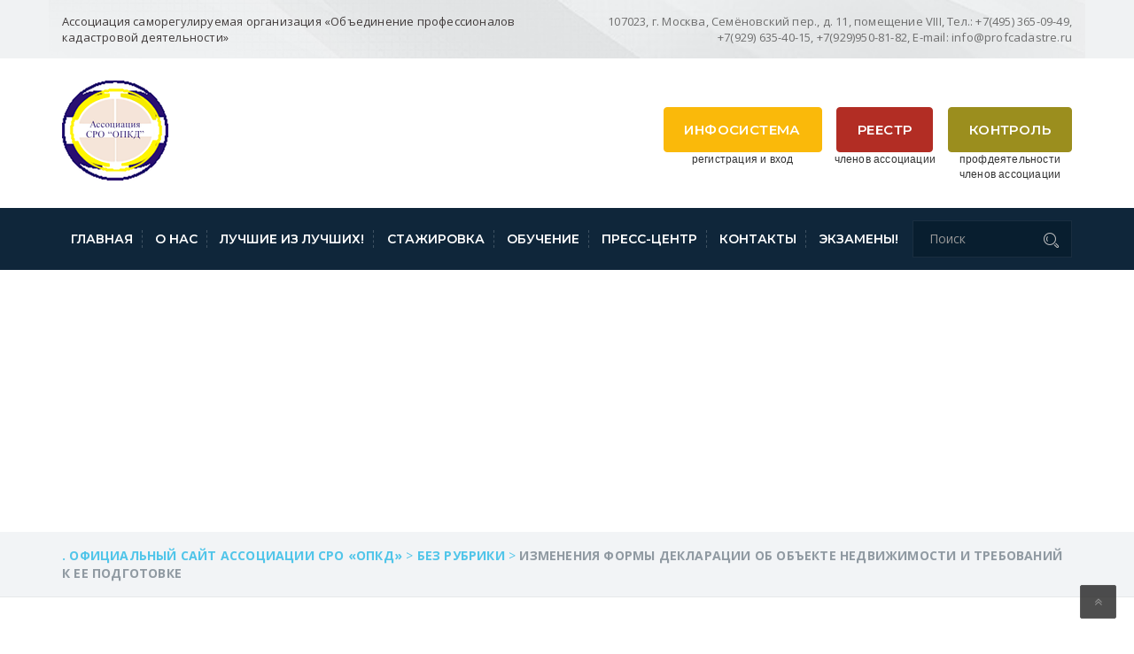

--- FILE ---
content_type: text/html; charset=UTF-8
request_url: https://profcadastre.ru/bez-rubriki/izmeneniya-formyi-deklaratsii-ob-obekte-nedvizhimosti-i-trebovaniy-k-ee-podgotovke/
body_size: 17124
content:
<!DOCTYPE html>
<html lang="ru-RU" class="no-js" dir="">
<head>
	<meta name="yandex-verification" content="bddba36fa2c6f395" />
	<meta charset="UTF-8">
	<meta name="viewport" content="width=device-width, initial-scale=1">
	<link rel="profile" href="http://gmpg.org/xfn/11">
		<link rel="icon" type="image/png" href=""/>
		<link rel="pingback" href="https://profcadastre.ru/xmlrpc.php">
	<meta name='robots' content='index, follow, max-image-preview:large, max-snippet:-1, max-video-preview:-1' />

	<!-- This site is optimized with the Yoast SEO plugin v22.8 - https://yoast.com/wordpress/plugins/seo/ -->
	<title>Изменения формы декларации об объекте недвижимости и требований к ее подготовке &#183; . Официальный сайт АССОЦИАЦИИ СРО «ОПКД»</title>
	<link rel="canonical" href="https://profcadastre.ru/bez-rubriki/izmeneniya-formyi-deklaratsii-ob-obekte-nedvizhimosti-i-trebovaniy-k-ee-podgotovke/" />
	<meta property="og:locale" content="ru_RU" />
	<meta property="og:type" content="article" />
	<meta property="og:title" content="Изменения формы декларации об объекте недвижимости и требований к ее подготовке &#183; . Официальный сайт АССОЦИАЦИИ СРО «ОПКД»" />
	<meta property="og:description" content="Уважаемые коллеги, Напоминаем вам о внесении изменений в Приказ Минэкономразвития от 18.12.2015 года №953 &#171;Об утверждении формы технического плана и требований ..." />
	<meta property="og:url" content="https://profcadastre.ru/bez-rubriki/izmeneniya-formyi-deklaratsii-ob-obekte-nedvizhimosti-i-trebovaniy-k-ee-podgotovke/" />
	<meta property="og:site_name" content=". Официальный сайт АССОЦИАЦИИ СРО «ОПКД»" />
	<meta property="article:published_time" content="2020-01-16T10:50:33+00:00" />
	<meta property="article:modified_time" content="2020-01-16T12:29:00+00:00" />
	<meta property="og:image" content="https://profcadastre.ru/wp-content/uploads/2019/08/6650.jpg" />
	<meta property="og:image:width" content="1229" />
	<meta property="og:image:height" content="792" />
	<meta property="og:image:type" content="image/jpeg" />
	<meta name="author" content="Петрова А.А." />
	<meta name="twitter:card" content="summary_large_image" />
	<meta name="twitter:label1" content="Написано автором" />
	<meta name="twitter:data1" content="Петрова А.А." />
	<script type="application/ld+json" class="yoast-schema-graph">{"@context":"https://schema.org","@graph":[{"@type":"WebPage","@id":"https://profcadastre.ru/bez-rubriki/izmeneniya-formyi-deklaratsii-ob-obekte-nedvizhimosti-i-trebovaniy-k-ee-podgotovke/","url":"https://profcadastre.ru/bez-rubriki/izmeneniya-formyi-deklaratsii-ob-obekte-nedvizhimosti-i-trebovaniy-k-ee-podgotovke/","name":"Изменения формы декларации об объекте недвижимости и требований к ее подготовке &#183; . Официальный сайт АССОЦИАЦИИ СРО «ОПКД»","isPartOf":{"@id":"https://profcadastre.ru/#website"},"primaryImageOfPage":{"@id":"https://profcadastre.ru/bez-rubriki/izmeneniya-formyi-deklaratsii-ob-obekte-nedvizhimosti-i-trebovaniy-k-ee-podgotovke/#primaryimage"},"image":{"@id":"https://profcadastre.ru/bez-rubriki/izmeneniya-formyi-deklaratsii-ob-obekte-nedvizhimosti-i-trebovaniy-k-ee-podgotovke/#primaryimage"},"thumbnailUrl":"https://profcadastre.ru/wp-content/uploads/2019/08/6650.jpg","datePublished":"2020-01-16T10:50:33+00:00","dateModified":"2020-01-16T12:29:00+00:00","author":{"@id":"https://profcadastre.ru/#/schema/person/a06f095c79f54f7ecdfbf95fdf2cee8e"},"breadcrumb":{"@id":"https://profcadastre.ru/bez-rubriki/izmeneniya-formyi-deklaratsii-ob-obekte-nedvizhimosti-i-trebovaniy-k-ee-podgotovke/#breadcrumb"},"inLanguage":"ru-RU","potentialAction":[{"@type":"ReadAction","target":["https://profcadastre.ru/bez-rubriki/izmeneniya-formyi-deklaratsii-ob-obekte-nedvizhimosti-i-trebovaniy-k-ee-podgotovke/"]}]},{"@type":"ImageObject","inLanguage":"ru-RU","@id":"https://profcadastre.ru/bez-rubriki/izmeneniya-formyi-deklaratsii-ob-obekte-nedvizhimosti-i-trebovaniy-k-ee-podgotovke/#primaryimage","url":"https://profcadastre.ru/wp-content/uploads/2019/08/6650.jpg","contentUrl":"https://profcadastre.ru/wp-content/uploads/2019/08/6650.jpg","width":1229,"height":792},{"@type":"BreadcrumbList","@id":"https://profcadastre.ru/bez-rubriki/izmeneniya-formyi-deklaratsii-ob-obekte-nedvizhimosti-i-trebovaniy-k-ee-podgotovke/#breadcrumb","itemListElement":[{"@type":"ListItem","position":1,"name":"Главная страница","item":"https://profcadastre.ru/"},{"@type":"ListItem","position":2,"name":"Изменения формы декларации об объекте недвижимости и требований к ее подготовке"}]},{"@type":"WebSite","@id":"https://profcadastre.ru/#website","url":"https://profcadastre.ru/","name":". Официальный сайт АССОЦИАЦИИ СРО «ОПКД»","description":"","potentialAction":[{"@type":"SearchAction","target":{"@type":"EntryPoint","urlTemplate":"https://profcadastre.ru/?s={search_term_string}"},"query-input":"required name=search_term_string"}],"inLanguage":"ru-RU"},{"@type":"Person","@id":"https://profcadastre.ru/#/schema/person/a06f095c79f54f7ecdfbf95fdf2cee8e","name":"Петрова А.А."}]}</script>
	<!-- / Yoast SEO plugin. -->


<link rel='dns-prefetch' href='//fonts.googleapis.com' />
<link rel="alternate" type="application/rss+xml" title=". Официальный сайт АССОЦИАЦИИ СРО «ОПКД» &raquo; Лента" href="https://profcadastre.ru/feed/" />
<link rel="alternate" type="application/rss+xml" title=". Официальный сайт АССОЦИАЦИИ СРО «ОПКД» &raquo; Лента комментариев" href="https://profcadastre.ru/comments/feed/" />
<script type="text/javascript">
/* <![CDATA[ */
window._wpemojiSettings = {"baseUrl":"https:\/\/s.w.org\/images\/core\/emoji\/15.0.3\/72x72\/","ext":".png","svgUrl":"https:\/\/s.w.org\/images\/core\/emoji\/15.0.3\/svg\/","svgExt":".svg","source":{"concatemoji":"https:\/\/profcadastre.ru\/wp-includes\/js\/wp-emoji-release.min.js?ver=6.5.7"}};
/*! This file is auto-generated */
!function(i,n){var o,s,e;function c(e){try{var t={supportTests:e,timestamp:(new Date).valueOf()};sessionStorage.setItem(o,JSON.stringify(t))}catch(e){}}function p(e,t,n){e.clearRect(0,0,e.canvas.width,e.canvas.height),e.fillText(t,0,0);var t=new Uint32Array(e.getImageData(0,0,e.canvas.width,e.canvas.height).data),r=(e.clearRect(0,0,e.canvas.width,e.canvas.height),e.fillText(n,0,0),new Uint32Array(e.getImageData(0,0,e.canvas.width,e.canvas.height).data));return t.every(function(e,t){return e===r[t]})}function u(e,t,n){switch(t){case"flag":return n(e,"\ud83c\udff3\ufe0f\u200d\u26a7\ufe0f","\ud83c\udff3\ufe0f\u200b\u26a7\ufe0f")?!1:!n(e,"\ud83c\uddfa\ud83c\uddf3","\ud83c\uddfa\u200b\ud83c\uddf3")&&!n(e,"\ud83c\udff4\udb40\udc67\udb40\udc62\udb40\udc65\udb40\udc6e\udb40\udc67\udb40\udc7f","\ud83c\udff4\u200b\udb40\udc67\u200b\udb40\udc62\u200b\udb40\udc65\u200b\udb40\udc6e\u200b\udb40\udc67\u200b\udb40\udc7f");case"emoji":return!n(e,"\ud83d\udc26\u200d\u2b1b","\ud83d\udc26\u200b\u2b1b")}return!1}function f(e,t,n){var r="undefined"!=typeof WorkerGlobalScope&&self instanceof WorkerGlobalScope?new OffscreenCanvas(300,150):i.createElement("canvas"),a=r.getContext("2d",{willReadFrequently:!0}),o=(a.textBaseline="top",a.font="600 32px Arial",{});return e.forEach(function(e){o[e]=t(a,e,n)}),o}function t(e){var t=i.createElement("script");t.src=e,t.defer=!0,i.head.appendChild(t)}"undefined"!=typeof Promise&&(o="wpEmojiSettingsSupports",s=["flag","emoji"],n.supports={everything:!0,everythingExceptFlag:!0},e=new Promise(function(e){i.addEventListener("DOMContentLoaded",e,{once:!0})}),new Promise(function(t){var n=function(){try{var e=JSON.parse(sessionStorage.getItem(o));if("object"==typeof e&&"number"==typeof e.timestamp&&(new Date).valueOf()<e.timestamp+604800&&"object"==typeof e.supportTests)return e.supportTests}catch(e){}return null}();if(!n){if("undefined"!=typeof Worker&&"undefined"!=typeof OffscreenCanvas&&"undefined"!=typeof URL&&URL.createObjectURL&&"undefined"!=typeof Blob)try{var e="postMessage("+f.toString()+"("+[JSON.stringify(s),u.toString(),p.toString()].join(",")+"));",r=new Blob([e],{type:"text/javascript"}),a=new Worker(URL.createObjectURL(r),{name:"wpTestEmojiSupports"});return void(a.onmessage=function(e){c(n=e.data),a.terminate(),t(n)})}catch(e){}c(n=f(s,u,p))}t(n)}).then(function(e){for(var t in e)n.supports[t]=e[t],n.supports.everything=n.supports.everything&&n.supports[t],"flag"!==t&&(n.supports.everythingExceptFlag=n.supports.everythingExceptFlag&&n.supports[t]);n.supports.everythingExceptFlag=n.supports.everythingExceptFlag&&!n.supports.flag,n.DOMReady=!1,n.readyCallback=function(){n.DOMReady=!0}}).then(function(){return e}).then(function(){var e;n.supports.everything||(n.readyCallback(),(e=n.source||{}).concatemoji?t(e.concatemoji):e.wpemoji&&e.twemoji&&(t(e.twemoji),t(e.wpemoji)))}))}((window,document),window._wpemojiSettings);
/* ]]> */
</script>
<link rel='stylesheet' id='js_composer_front-css' href='https://profcadastre.ru/wp-content/plugins/vs-composer/assets/css/js_composer.min.css?ver=5.4.5' type='text/css' media='all' />
<style id='wp-emoji-styles-inline-css' type='text/css'>

	img.wp-smiley, img.emoji {
		display: inline !important;
		border: none !important;
		box-shadow: none !important;
		height: 1em !important;
		width: 1em !important;
		margin: 0 0.07em !important;
		vertical-align: -0.1em !important;
		background: none !important;
		padding: 0 !important;
	}
</style>
<link rel='stylesheet' id='wp-block-library-css' href='https://profcadastre.ru/wp-includes/css/dist/block-library/style.min.css?ver=6.5.7' type='text/css' media='all' />
<style id='classic-theme-styles-inline-css' type='text/css'>
/*! This file is auto-generated */
.wp-block-button__link{color:#fff;background-color:#32373c;border-radius:9999px;box-shadow:none;text-decoration:none;padding:calc(.667em + 2px) calc(1.333em + 2px);font-size:1.125em}.wp-block-file__button{background:#32373c;color:#fff;text-decoration:none}
</style>
<style id='global-styles-inline-css' type='text/css'>
body{--wp--preset--color--black: #000000;--wp--preset--color--cyan-bluish-gray: #abb8c3;--wp--preset--color--white: #ffffff;--wp--preset--color--pale-pink: #f78da7;--wp--preset--color--vivid-red: #cf2e2e;--wp--preset--color--luminous-vivid-orange: #ff6900;--wp--preset--color--luminous-vivid-amber: #fcb900;--wp--preset--color--light-green-cyan: #7bdcb5;--wp--preset--color--vivid-green-cyan: #00d084;--wp--preset--color--pale-cyan-blue: #8ed1fc;--wp--preset--color--vivid-cyan-blue: #0693e3;--wp--preset--color--vivid-purple: #9b51e0;--wp--preset--gradient--vivid-cyan-blue-to-vivid-purple: linear-gradient(135deg,rgba(6,147,227,1) 0%,rgb(155,81,224) 100%);--wp--preset--gradient--light-green-cyan-to-vivid-green-cyan: linear-gradient(135deg,rgb(122,220,180) 0%,rgb(0,208,130) 100%);--wp--preset--gradient--luminous-vivid-amber-to-luminous-vivid-orange: linear-gradient(135deg,rgba(252,185,0,1) 0%,rgba(255,105,0,1) 100%);--wp--preset--gradient--luminous-vivid-orange-to-vivid-red: linear-gradient(135deg,rgba(255,105,0,1) 0%,rgb(207,46,46) 100%);--wp--preset--gradient--very-light-gray-to-cyan-bluish-gray: linear-gradient(135deg,rgb(238,238,238) 0%,rgb(169,184,195) 100%);--wp--preset--gradient--cool-to-warm-spectrum: linear-gradient(135deg,rgb(74,234,220) 0%,rgb(151,120,209) 20%,rgb(207,42,186) 40%,rgb(238,44,130) 60%,rgb(251,105,98) 80%,rgb(254,248,76) 100%);--wp--preset--gradient--blush-light-purple: linear-gradient(135deg,rgb(255,206,236) 0%,rgb(152,150,240) 100%);--wp--preset--gradient--blush-bordeaux: linear-gradient(135deg,rgb(254,205,165) 0%,rgb(254,45,45) 50%,rgb(107,0,62) 100%);--wp--preset--gradient--luminous-dusk: linear-gradient(135deg,rgb(255,203,112) 0%,rgb(199,81,192) 50%,rgb(65,88,208) 100%);--wp--preset--gradient--pale-ocean: linear-gradient(135deg,rgb(255,245,203) 0%,rgb(182,227,212) 50%,rgb(51,167,181) 100%);--wp--preset--gradient--electric-grass: linear-gradient(135deg,rgb(202,248,128) 0%,rgb(113,206,126) 100%);--wp--preset--gradient--midnight: linear-gradient(135deg,rgb(2,3,129) 0%,rgb(40,116,252) 100%);--wp--preset--font-size--small: 13px;--wp--preset--font-size--medium: 20px;--wp--preset--font-size--large: 36px;--wp--preset--font-size--x-large: 42px;--wp--preset--spacing--20: 0.44rem;--wp--preset--spacing--30: 0.67rem;--wp--preset--spacing--40: 1rem;--wp--preset--spacing--50: 1.5rem;--wp--preset--spacing--60: 2.25rem;--wp--preset--spacing--70: 3.38rem;--wp--preset--spacing--80: 5.06rem;--wp--preset--shadow--natural: 6px 6px 9px rgba(0, 0, 0, 0.2);--wp--preset--shadow--deep: 12px 12px 50px rgba(0, 0, 0, 0.4);--wp--preset--shadow--sharp: 6px 6px 0px rgba(0, 0, 0, 0.2);--wp--preset--shadow--outlined: 6px 6px 0px -3px rgba(255, 255, 255, 1), 6px 6px rgba(0, 0, 0, 1);--wp--preset--shadow--crisp: 6px 6px 0px rgba(0, 0, 0, 1);}:where(.is-layout-flex){gap: 0.5em;}:where(.is-layout-grid){gap: 0.5em;}body .is-layout-flex{display: flex;}body .is-layout-flex{flex-wrap: wrap;align-items: center;}body .is-layout-flex > *{margin: 0;}body .is-layout-grid{display: grid;}body .is-layout-grid > *{margin: 0;}:where(.wp-block-columns.is-layout-flex){gap: 2em;}:where(.wp-block-columns.is-layout-grid){gap: 2em;}:where(.wp-block-post-template.is-layout-flex){gap: 1.25em;}:where(.wp-block-post-template.is-layout-grid){gap: 1.25em;}.has-black-color{color: var(--wp--preset--color--black) !important;}.has-cyan-bluish-gray-color{color: var(--wp--preset--color--cyan-bluish-gray) !important;}.has-white-color{color: var(--wp--preset--color--white) !important;}.has-pale-pink-color{color: var(--wp--preset--color--pale-pink) !important;}.has-vivid-red-color{color: var(--wp--preset--color--vivid-red) !important;}.has-luminous-vivid-orange-color{color: var(--wp--preset--color--luminous-vivid-orange) !important;}.has-luminous-vivid-amber-color{color: var(--wp--preset--color--luminous-vivid-amber) !important;}.has-light-green-cyan-color{color: var(--wp--preset--color--light-green-cyan) !important;}.has-vivid-green-cyan-color{color: var(--wp--preset--color--vivid-green-cyan) !important;}.has-pale-cyan-blue-color{color: var(--wp--preset--color--pale-cyan-blue) !important;}.has-vivid-cyan-blue-color{color: var(--wp--preset--color--vivid-cyan-blue) !important;}.has-vivid-purple-color{color: var(--wp--preset--color--vivid-purple) !important;}.has-black-background-color{background-color: var(--wp--preset--color--black) !important;}.has-cyan-bluish-gray-background-color{background-color: var(--wp--preset--color--cyan-bluish-gray) !important;}.has-white-background-color{background-color: var(--wp--preset--color--white) !important;}.has-pale-pink-background-color{background-color: var(--wp--preset--color--pale-pink) !important;}.has-vivid-red-background-color{background-color: var(--wp--preset--color--vivid-red) !important;}.has-luminous-vivid-orange-background-color{background-color: var(--wp--preset--color--luminous-vivid-orange) !important;}.has-luminous-vivid-amber-background-color{background-color: var(--wp--preset--color--luminous-vivid-amber) !important;}.has-light-green-cyan-background-color{background-color: var(--wp--preset--color--light-green-cyan) !important;}.has-vivid-green-cyan-background-color{background-color: var(--wp--preset--color--vivid-green-cyan) !important;}.has-pale-cyan-blue-background-color{background-color: var(--wp--preset--color--pale-cyan-blue) !important;}.has-vivid-cyan-blue-background-color{background-color: var(--wp--preset--color--vivid-cyan-blue) !important;}.has-vivid-purple-background-color{background-color: var(--wp--preset--color--vivid-purple) !important;}.has-black-border-color{border-color: var(--wp--preset--color--black) !important;}.has-cyan-bluish-gray-border-color{border-color: var(--wp--preset--color--cyan-bluish-gray) !important;}.has-white-border-color{border-color: var(--wp--preset--color--white) !important;}.has-pale-pink-border-color{border-color: var(--wp--preset--color--pale-pink) !important;}.has-vivid-red-border-color{border-color: var(--wp--preset--color--vivid-red) !important;}.has-luminous-vivid-orange-border-color{border-color: var(--wp--preset--color--luminous-vivid-orange) !important;}.has-luminous-vivid-amber-border-color{border-color: var(--wp--preset--color--luminous-vivid-amber) !important;}.has-light-green-cyan-border-color{border-color: var(--wp--preset--color--light-green-cyan) !important;}.has-vivid-green-cyan-border-color{border-color: var(--wp--preset--color--vivid-green-cyan) !important;}.has-pale-cyan-blue-border-color{border-color: var(--wp--preset--color--pale-cyan-blue) !important;}.has-vivid-cyan-blue-border-color{border-color: var(--wp--preset--color--vivid-cyan-blue) !important;}.has-vivid-purple-border-color{border-color: var(--wp--preset--color--vivid-purple) !important;}.has-vivid-cyan-blue-to-vivid-purple-gradient-background{background: var(--wp--preset--gradient--vivid-cyan-blue-to-vivid-purple) !important;}.has-light-green-cyan-to-vivid-green-cyan-gradient-background{background: var(--wp--preset--gradient--light-green-cyan-to-vivid-green-cyan) !important;}.has-luminous-vivid-amber-to-luminous-vivid-orange-gradient-background{background: var(--wp--preset--gradient--luminous-vivid-amber-to-luminous-vivid-orange) !important;}.has-luminous-vivid-orange-to-vivid-red-gradient-background{background: var(--wp--preset--gradient--luminous-vivid-orange-to-vivid-red) !important;}.has-very-light-gray-to-cyan-bluish-gray-gradient-background{background: var(--wp--preset--gradient--very-light-gray-to-cyan-bluish-gray) !important;}.has-cool-to-warm-spectrum-gradient-background{background: var(--wp--preset--gradient--cool-to-warm-spectrum) !important;}.has-blush-light-purple-gradient-background{background: var(--wp--preset--gradient--blush-light-purple) !important;}.has-blush-bordeaux-gradient-background{background: var(--wp--preset--gradient--blush-bordeaux) !important;}.has-luminous-dusk-gradient-background{background: var(--wp--preset--gradient--luminous-dusk) !important;}.has-pale-ocean-gradient-background{background: var(--wp--preset--gradient--pale-ocean) !important;}.has-electric-grass-gradient-background{background: var(--wp--preset--gradient--electric-grass) !important;}.has-midnight-gradient-background{background: var(--wp--preset--gradient--midnight) !important;}.has-small-font-size{font-size: var(--wp--preset--font-size--small) !important;}.has-medium-font-size{font-size: var(--wp--preset--font-size--medium) !important;}.has-large-font-size{font-size: var(--wp--preset--font-size--large) !important;}.has-x-large-font-size{font-size: var(--wp--preset--font-size--x-large) !important;}
.wp-block-navigation a:where(:not(.wp-element-button)){color: inherit;}
:where(.wp-block-post-template.is-layout-flex){gap: 1.25em;}:where(.wp-block-post-template.is-layout-grid){gap: 1.25em;}
:where(.wp-block-columns.is-layout-flex){gap: 2em;}:where(.wp-block-columns.is-layout-grid){gap: 2em;}
.wp-block-pullquote{font-size: 1.5em;line-height: 1.6;}
</style>
<link rel='stylesheet' id='css-style-css' href='https://profcadastre.ru/wp-content/plugins/comfortable-reading/css/custom.css?ver=6.5.7' type='text/css' media='all' />
<link rel='stylesheet' id='contact-form-7-css' href='https://profcadastre.ru/wp-content/plugins/contact-form-7/includes/css/styles.css?ver=4.9.2' type='text/css' media='all' />
<link rel='stylesheet' id='rs-plugin-settings-css' href='https://profcadastre.ru/wp-content/plugins/revslider/public/assets/css/settings.css?ver=5.4.6.4' type='text/css' media='all' />
<style id='rs-plugin-settings-inline-css' type='text/css'>
#rs-demo-id {}
</style>
<link rel='stylesheet' id='woocommerce-layout-css' href='https://profcadastre.ru/wp-content/plugins/woocommerce/assets/css/woocommerce-layout.css?ver=3.2.6' type='text/css' media='all' />
<link rel='stylesheet' id='woocommerce-smallscreen-css' href='https://profcadastre.ru/wp-content/plugins/woocommerce/assets/css/woocommerce-smallscreen.css?ver=3.2.6' type='text/css' media='only screen and (max-width: 768px)' />
<link rel='stylesheet' id='woocommerce-general-css' href='https://profcadastre.ru/wp-content/plugins/woocommerce/assets/css/woocommerce.css?ver=3.2.6' type='text/css' media='all' />
<link rel='stylesheet' id='hamburger.css-css' href='https://profcadastre.ru/wp-content/plugins/wp-responsive-menu/assets/css/wpr-hamburger.css?ver=3.1.5' type='text/css' media='all' />
<link rel='stylesheet' id='wprmenu.css-css' href='https://profcadastre.ru/wp-content/plugins/wp-responsive-menu/assets/css/wprmenu.css?ver=3.1.5' type='text/css' media='all' />
<style id='wprmenu.css-inline-css' type='text/css'>
@media only screen and ( max-width: 768px ) {html body div.wprm-wrapper {overflow: scroll;}html body div.wprm-overlay{ background: rgba(0,0,0,0.83) }#wprmenu_bar {background-image: url();background-size: cover ;background-repeat: repeat;}#wprmenu_bar {background-color: #c92c2c;}html body div#mg-wprm-wrap .wpr_submit .icon.icon-search {color: #ffffff;}#wprmenu_bar .menu_title,#wprmenu_bar .wprmenu_icon_menu {color: #ffffff;}#wprmenu_bar .menu_title {font-size: 20px;font-weight: normal;}#mg-wprm-wrap li.menu-item a {font-size: 15px;text-transform: uppercase;font-weight: normal;}#mg-wprm-wrap li.menu-item-has-children ul.sub-menu a {font-size: 15px;text-transform: uppercase;font-weight: normal;}#mg-wprm-wrap li.current-menu-item > a {background: #d53f3f;}#mg-wprm-wrap li.current-menu-item > a,#mg-wprm-wrap li.current-menu-item span.wprmenu_icon{color: #ffffff !important;}#mg-wprm-wrap {background-color: #c82d2d;}.cbp-spmenu-push-toright,.cbp-spmenu-push-toright .mm-slideout {left: 80% ;}.cbp-spmenu-push-toleft {left: -80% ;}#mg-wprm-wrap.cbp-spmenu-right,#mg-wprm-wrap.cbp-spmenu-left,#mg-wprm-wrap.cbp-spmenu-right.custom,#mg-wprm-wrap.cbp-spmenu-left.custom,.cbp-spmenu-vertical {width: 80%;max-width: 400px;}#mg-wprm-wrap ul#wprmenu_menu_ul li.menu-item a,div#mg-wprm-wrap ul li span.wprmenu_icon {color: #ffffff !important;}#mg-wprm-wrap ul#wprmenu_menu_ul li.menu-item a:hover {background: #d53f3f;color: #ffffff !important;}div#mg-wprm-wrap ul>li:hover>span.wprmenu_icon {color: #ffffff !important;}.wprmenu_bar .hamburger-inner,.wprmenu_bar .hamburger-inner::before,.wprmenu_bar .hamburger-inner::after {background: #ffffff;}.wprmenu_bar .hamburger:hover .hamburger-inner,.wprmenu_bar .hamburger:hover .hamburger-inner::before,.wprmenu_bar .hamburger:hover .hamburger-inner::after {background: #ffffff;}div.wprmenu_bar div.hamburger{padding-right: 6px !important;}#wprmenu_menu.left {width:80%;left: -80%;right: auto;}#wprmenu_menu.right {width:80%;right: -80%;left: auto;}html body div#wprmenu_bar {height : 42px;}#mg-wprm-wrap.cbp-spmenu-left,#mg-wprm-wrap.cbp-spmenu-right,#mg-widgetmenu-wrap.cbp-spmenu-widget-left,#mg-widgetmenu-wrap.cbp-spmenu-widget-right {top: 42px !important;}.wprmenu_bar .hamburger {float: left;}.wprmenu_bar #custom_menu_icon.hamburger {top: px;left: px;float: left !important;background-color: #cccccc;}nav ind-menu{ display: none !important; }.wpr_custom_menu #custom_menu_icon {display: block;}html { padding-top: 42px !important; }#wprmenu_bar,#mg-wprm-wrap { display: block; }div#wpadminbar { position: fixed; }}
</style>
<link rel='stylesheet' id='wpr_icons-css' href='https://profcadastre.ru/wp-content/plugins/wp-responsive-menu/inc/assets/icons/wpr-icons.css?ver=3.1.5' type='text/css' media='all' />
<link rel='stylesheet' id='industrial-style-css' href='https://profcadastre.ru/wp-content/themes/industrial/style.css' type='text/css' media='all' />
<style id='industrial-style-inline-css' type='text/css'>
.pull-left .TopText { color: #403b3b; font-size: 13px; } .pull-right .TopText { font-size: 13px; } .pad-logo { padding-bottom: 15px; } .logo-wrapper .top-two-right { padding-top: 30px; } .req-button a.top_btn_regisrty { background-color: #b22d24; border-color: #b22d24; } .req-button a.top_btn_control { background-color: #9b8e1e; border-color: #9b8e1e; } .top_btn_control:hover, .top_btn_regisrty:hover{ border-color:#51c5e9; } .header_menu_wrapper { display: flex; justify-content: space-between; align-items: center; } .header_menu_wrapper .nav-search .widget-t .widget-t-inner { width: 180px; } .header_menu_wrapper .nav-holder { padding: 0; } .header_menu_wrapper .nav-holder .nav-t-holder .nav-t-footer ul li a { padding: 0 10px; letter-spacing: 0; font-size: 14px; } .container.page_entry_container { width: 100%; height: 250px; display: flex; align-items: flex-end; background-image: url('/wp-content/uploads/2018/02/cadastre-background.jpg'); } .page_entry_container .page-entry-title { text-align: center; color: white; width: 95%; display: flex; justify-content: center; margin: 0 auto; background: rgba(16, 54, 91, 0.8); padding: 20px 0; } form[action="/napisat/#wpcf7-f288-p289-o1"] { width: 35%; margin: 35px auto 50px; } form[action="/napisat/#wpcf7-f288-p289-o1"] label{ width: 100%; } form[action="/napisat/#wpcf7-f288-p289-o1"] textarea{ width: 100%; border: 1px solid #ddd; margin-top: 8px; } form[action="/napisat/#wpcf7-f288-p289-o1"] input{ width: 100%; height: 36px; border: 1px solid #ddd; line-height: 36px; padding: 0 0 0 10px; margin-top: 8px; } form[action="/napisat/#wpcf7-f288-p289-o1"] input[type="submit"]{ width: 100%; height: 44px; line-height: 44px; margin-top: 10px; border: 1px solid #fab90a; background-color: #fab90a; color: white; text-transform: uppercase; font-size: 24px; letter-spacing: 1.2px; border-radius: 5px; } form[action="/napisat/#wpcf7-f288-p289-o1"] input[type="submit"]:hover{ border: 1px solid #009bb3; background-color: #009bb3; transition: all 300ms linear 0s; } .home #primary { width: 100%; } .home #main { margin: 50px auto; display: flex; justify-content: space-between; flex-wrap: wrap; } .home #main article { width: 30%; margin-bottom: 30px; } .home #main article .post-date { margin-top: 10px; } .home #main article .entry-title { font-size: 18px; font-weight: 700; } .home #main article header .meta-info { display: none; } .home #main article header .meta-info { display: none; } .home #main article .entry-content{ display: none; } .home #main article.padd-blog-rgt:first-child { padding-top: 0; } .home #main .navigation.paging-navigation { width: 100%; text-align: center; } .home #main .navigation.paging-navigation .pagination{ margin: 0 !important; } #main .navigation.paging-navigation .pagination .page-numbers{ margin-bottom: 10px; } .home .blog-side-shop.pull-left.news{ padding: 0; } #main .single-post-wrapper article .meta-info { border: none; } #main .single-post-wrapper article .meta-info .post-links i { display: none; } #main .single-post-wrapper article .meta-info .post-links a { text-decoration: underline; } .advanced-sidebar-menu.widget .cat-item a { color: #555; font-size: 16px; } .advanced-sidebar-menu.widget .cat-item.has_children a { font-size: 20px; } .advanced-sidebar-menu.widget .cat-item .grandchild-sidebar-menu { padding-left: 20px; } .advanced-sidebar-menu.widget .cat-item .grandchild-sidebar-menu li{ padding-bottom: 5px; } .advanced-sidebar-menu.widget .cat-item .grandchild-sidebar-menu li.current-cat a { font-weight: 600; /*color: #337ab7;*/ background-color: #fab90a; display: block; width: fit-content; padding: 2px 8px; border-radius: 4px } .advanced-sidebar-menu.widget .cat-item.current-cat a { font-weight: 600; /*color: #337ab7;*/ background-color: #fab90a; display: block; width: fit-content; padding: 2px 8px; margin: 2px 0; border-radius: 4px } .advanced-sidebar-menu.widget .cat-item.current-cat.has_children .children li a { background-color: transparent; padding: 0; } .advanced-sidebar-menu.widget .cat-item .grandchild-sidebar-menu li a { font-size: 16px; font-weight: 400; } .eng_list td { text-align: center; } .eng_list th{ text-align: center; } .advanced-sidebar-menu.widget .current-cat.has_children .children li a:hover { background-color: #fab90a; display: block; width: fit-content; padding: 0 8px; border-radius: 4px; text-decoration: none; } .advanced-sidebar-menu.widget .cat-item a:hover { background-color: #fab90a; display: block; width: fit-content; padding: 0 8px; border-radius: 4px; text-decoration: none; } .doc_down_table tr:nth-child(even) { background: #eeeeee; } .doc_down_table tr td:first-child { padding-left: 10px; } .doc_down_table td a { text-decoration: none; } .doc_down_table thead tr { background: #d0cfcf; font-size: 16px; } .doc_down_table thead tr th { padding-top: 5px; } .contacts_col_wrapper { display: flex; justify-content: space-around; margin: 25px 0; } .contacts_city_wrap { margin-bottom: 25px; } .contacts_col_wrapper .contacts_column a { font-size: 16px; } .contacts_col_wrapper .contacts_column a:hover { background-color: #fab90a; text-decoration: none; color: #000; padding: 5px; } .SocialShare { display: none; } .comments-area { display: none; } .page-title-wrap + .row_inner_wrapper #content-wrap { display: flex; flex-direction: column-reverse; } #wp_cr_plugin-5.single-sidebar-widget { margin-bottom: 0 !important; } @media(max-width: 1199px) { .top-two-right .req-button { display: block !important; } } @media(max-width: 991px) { .logo-wrapper .top-two-right { display: flex; justify-content: center; } .t-logo { display: flex; justify-content: center; } td:nth-of-type(1):before { content: ""; display: none; } td:nth-of-type(2):before { content: ""; display: none; } td:nth-of-type(3):before { content: ""; display: none; } } #wp_cr_plugin-5 { text-align: center; margin-top: 15px; } @media (max-width: 769px) { .logo { height: 100px; } .logo img { display: none; } .logo-wrapper .top-two-right { flex-direction: column; } .logo-wrapper .top-two-right .req-button { margin: auto; } } @media (max-width: 660px) { .home #main { flex-direction: column; } .home #main article { width: 80%; margin: 0 auto 30px; } .page_entry_container .page-entry-title { font-size: 16px; } }
</style>
<link rel='stylesheet' id='industrial-responsive-css' href='https://profcadastre.ru/wp-content/themes/industrial/assets/css/responsive.css' type='text/css' media='all' />
<link rel='stylesheet' id='bootstrap-css' href='https://profcadastre.ru/wp-content/themes/industrial/assets/css/bootstrap.min.css' type='text/css' media='all' />
<link rel='stylesheet' id='fontawesome-css' href='https://profcadastre.ru/wp-content/themes/industrial/assets/css/font-awesome.min.css' type='text/css' media='all' />
<link rel='stylesheet' id='strock-css' href='https://profcadastre.ru/wp-content/themes/industrial/assets/css/strock-icon.css' type='text/css' media='all' />
<link rel='stylesheet' id='woocommerce-css' href='https://profcadastre.ru/wp-content/themes/industrial/woocommerce/woocommerce.css' type='text/css' media='all' />
<link rel='stylesheet' id='fonts-css' href='https://fonts.googleapis.com/css?family=Open+Sans+Condensed%3A300%2C300italic%2C700%7COpen+Sans%3A400%2C300%2C300italic%2C400italic%2C600%2C600italic%2C700%2C700italic%2C800%2C800italic%7CRaleway%3A400%2C100%2C200%2C300%2C500%2C600%2C800%2C700%2C900%7CAlegreya%3A400%2C400i%2C700%2C700i%2C900%2C900i%7CRoboto%3A400%2C100%2C100italic%2C300%2C300italic%2C400italic%2C500%2C500italic%2C700%2C700italic%2C900%2C900italic&#038;subset=latin%2Clatin-ext' type='text/css' media='all' />
<script type="text/javascript" id="jquery-core-js-extra">
/* <![CDATA[ */
var header_fixed_setting = {"industrial-fixed_header":"0"};
/* ]]> */
</script>
<script type="text/javascript" src="https://profcadastre.ru/wp-includes/js/jquery/jquery.min.js?ver=3.7.1" id="jquery-core-js"></script>
<script type="text/javascript" src="https://profcadastre.ru/wp-content/plugins/revslider/public/assets/js/jquery.themepunch.tools.min.js?ver=5.4.6.4" id="tp-tools-js"></script>
<script type="text/javascript" src="https://profcadastre.ru/wp-content/plugins/revslider/public/assets/js/jquery.themepunch.revolution.min.js?ver=5.4.6.4" id="revmin-js"></script>
<script type="text/javascript" id="wc-add-to-cart-js-extra">
/* <![CDATA[ */
var wc_add_to_cart_params = {"ajax_url":"\/wp-admin\/admin-ajax.php","wc_ajax_url":"https:\/\/profcadastre.ru\/?wc-ajax=%%endpoint%%","i18n_view_cart":"\u041f\u0440\u043e\u0441\u043c\u043e\u0442\u0440 \u043a\u043e\u0440\u0437\u0438\u043d\u044b","cart_url":"https:\/\/profcadastre.ru","is_cart":"","cart_redirect_after_add":"no"};
/* ]]> */
</script>
<script type="text/javascript" src="https://profcadastre.ru/wp-content/plugins/woocommerce/assets/js/frontend/add-to-cart.min.js?ver=3.2.6" id="wc-add-to-cart-js"></script>
<script type="text/javascript" src="https://profcadastre.ru/wp-content/plugins/wp-responsive-menu/assets/js/modernizr.custom.js?ver=3.1.5" id="modernizr-js"></script>
<script type="text/javascript" src="https://profcadastre.ru/wp-content/plugins/wp-responsive-menu/assets/js/jquery.touchSwipe.min.js?ver=3.1.5" id="touchSwipe-js"></script>
<script type="text/javascript" id="wprmenu.js-js-extra">
/* <![CDATA[ */
var wprmenu = {"zooming":"","from_width":"768","push_width":"400","menu_width":"80","parent_click":"","swipe":"","enable_overlay":"1"};
/* ]]> */
</script>
<script type="text/javascript" src="https://profcadastre.ru/wp-content/plugins/wp-responsive-menu/assets/js/wprmenu.js?ver=3.1.5" id="wprmenu.js-js"></script>
<script type="text/javascript" src="https://profcadastre.ru/wp-content/plugins/vs-composer/assets/js/vendors/woocommerce-add-to-cart.js?ver=5.4.5" id="vc_woocommerce-add-to-cart-js-js"></script>
<link rel="https://api.w.org/" href="https://profcadastre.ru/wp-json/" /><link rel="alternate" type="application/json" href="https://profcadastre.ru/wp-json/wp/v2/posts/7179" /><link rel="EditURI" type="application/rsd+xml" title="RSD" href="https://profcadastre.ru/xmlrpc.php?rsd" />
<meta name="generator" content="WordPress 6.5.7" />
<meta name="generator" content="WooCommerce 3.2.6" />
<link rel='shortlink' href='https://profcadastre.ru/?p=7179' />
<link rel="alternate" type="application/json+oembed" href="https://profcadastre.ru/wp-json/oembed/1.0/embed?url=https%3A%2F%2Fprofcadastre.ru%2Fbez-rubriki%2Fizmeneniya-formyi-deklaratsii-ob-obekte-nedvizhimosti-i-trebovaniy-k-ee-podgotovke%2F" />
<link rel="alternate" type="text/xml+oembed" href="https://profcadastre.ru/wp-json/oembed/1.0/embed?url=https%3A%2F%2Fprofcadastre.ru%2Fbez-rubriki%2Fizmeneniya-formyi-deklaratsii-ob-obekte-nedvizhimosti-i-trebovaniy-k-ee-podgotovke%2F&#038;format=xml" />
	<noscript><style>.woocommerce-product-gallery{ opacity: 1 !important; }</style></noscript>
	<meta name="generator" content="Powered by WPBakery Page Builder - drag and drop page builder for WordPress."/>
<!--[if lte IE 9]><link rel="stylesheet" type="text/css" href="https://profcadastre.ru/wp-content/plugins/vs-composer/assets/css/vc_lte_ie9.min.css" media="screen"><![endif]--><meta name="generator" content="Powered by Slider Revolution 5.4.6.4 - responsive, Mobile-Friendly Slider Plugin for WordPress with comfortable drag and drop interface." />
<script type="text/javascript">function setREVStartSize(e){
				try{ var i=jQuery(window).width(),t=9999,r=0,n=0,l=0,f=0,s=0,h=0;					
					if(e.responsiveLevels&&(jQuery.each(e.responsiveLevels,function(e,f){f>i&&(t=r=f,l=e),i>f&&f>r&&(r=f,n=e)}),t>r&&(l=n)),f=e.gridheight[l]||e.gridheight[0]||e.gridheight,s=e.gridwidth[l]||e.gridwidth[0]||e.gridwidth,h=i/s,h=h>1?1:h,f=Math.round(h*f),"fullscreen"==e.sliderLayout){var u=(e.c.width(),jQuery(window).height());if(void 0!=e.fullScreenOffsetContainer){var c=e.fullScreenOffsetContainer.split(",");if (c) jQuery.each(c,function(e,i){u=jQuery(i).length>0?u-jQuery(i).outerHeight(!0):u}),e.fullScreenOffset.split("%").length>1&&void 0!=e.fullScreenOffset&&e.fullScreenOffset.length>0?u-=jQuery(window).height()*parseInt(e.fullScreenOffset,0)/100:void 0!=e.fullScreenOffset&&e.fullScreenOffset.length>0&&(u-=parseInt(e.fullScreenOffset,0))}f=u}else void 0!=e.minHeight&&f<e.minHeight&&(f=e.minHeight);e.c.closest(".rev_slider_wrapper").css({height:f})					
				}catch(d){console.log("Failure at Presize of Slider:"+d)}
			};</script>
<style type="text/css" title="dynamic-css" class="options-output">.t-logo{margin-top:0;margin-right:0;margin-bottom:0;margin-left:0;}.nav-holder .nav-footer ul.nav > li.menu-item > a{opacity: 1;visibility: visible;-webkit-transition: opacity 0.24s ease-in-out;-moz-transition: opacity 0.24s ease-in-out;transition: opacity 0.24s ease-in-out;}.wf-loading .nav-holder .nav-footer ul.nav > li.menu-item > a,{opacity: 0;}.ie.wf-loading .nav-holder .nav-footer ul.nav > li.menu-item > a,{visibility: hidden;}nav.main_menu .nav-holder ul.nav.ind-menu li ul.sub-menu li a{opacity: 1;visibility: visible;-webkit-transition: opacity 0.24s ease-in-out;-moz-transition: opacity 0.24s ease-in-out;transition: opacity 0.24s ease-in-out;}.wf-loading nav.main_menu .nav-holder ul.nav.ind-menu li ul.sub-menu li a,{opacity: 0;}.ie.wf-loading nav.main_menu .nav-holder ul.nav.ind-menu li ul.sub-menu li a,{visibility: hidden;}.stricky-fixed .nav-holder .nav-footer ul.nav > li.menu-item > a{opacity: 1;visibility: visible;-webkit-transition: opacity 0.24s ease-in-out;-moz-transition: opacity 0.24s ease-in-out;transition: opacity 0.24s ease-in-out;}.wf-loading .stricky-fixed .nav-holder .nav-footer ul.nav > li.menu-item > a,{opacity: 0;}.ie.wf-loading .stricky-fixed .nav-holder .nav-footer ul.nav > li.menu-item > a,{visibility: hidden;}.industMobileHeader .nav-t-footer ul.nav > li > a{border-bottom:1px solid ;}.nav-t-holder .nav-t-footer ul.nav > li:hover a, .nav-t-holder .nav-t-footer ul.nav li.active a , .service-info a h4:hover, .nav-holder .nav-footer ul.nav > li:hover a, .nav-holder .nav-footer ul.nav > li.active a,  .our-sol-wrapper p span, .single-blog-post .meta-info .content-box .post-links li  i, .team .box-img .caption a {color:#fab90a;}.req-button a ,.req-button .submit, .slick-dots li.slick-active button, .tt-gallery-1-search, .news-evn-img .event-date, .custom-heading.wpb_content_element h2.heading-title:before, .section_header2 h2:before, .get-t-touch .submit-n-now .submit, .contactus-button2 a, .about-tab-box .vc_tta-tabs-container ul.vc_tta-tabs-list li:before, .about-tab-box .vc_tta-tabs-container ul.vc_tta-tabs-list li:before, .about-tab-box .vc_tta-tabs-container ul.vc_tta-tabs-list li:before, .team:hover .team-content, .blog-side-shop h2.widget-title:after, .service-tab-box ul.c-brochure li, .service-tab-box ul.c-brochure li a i, .single-service-pdf, .project-post-info .info-text a,.single-blog-post a.more-link, .comments-area .comment-form .form-submit input#submit, .woocommerce ul.products li.product .button, .woocommerce .cart .button, .woocommerce .cart input.button, .woocommerce #respond input#submit.alt, .woocommerce a.button.alt, .woocommerce button.button.alt, .woocommerce input.button.alt, .section_header h2:before, .woocommerce-checkout .form-row.place-order .button, .touch .touch_bg .touch_middle .input_form form .submit, .req-page-area form .submit, .project_txt_btn h6, .about-tab-box .vc_tta-tabs-container ul.vc_tta-tabs-list li.active:before, .about-tab-box .vc_tta-tabs-container ul.vc_tta-tabs-list li:hover:before, .service-t-content .btn2, .carousel-prev, .carousel-next   {background-color:#fab90a;}.req-button a, .get-t-touch .submit-n-now .submit, .contactus-button2 a, .team:hover .team-content, .single-blog-post a.more-link, .req-page-area form .submit, .home-tw-test .slick-dots li.slick-active button {border-color:#fab90a;}{border-left-color:#fab90a;}.widget-contact-list ul li i, .touch_top ul .item .media .blue-color a i, .touch_top ul .item .media .media-left a i, .service-info h6 a, .service-info p a, .widget.about-us-widget a, .widget-contact-list ul li a:hover, .widget-contact-list ul li i, .breadcumb-wrapper span a, .single-sidebar-widget .popular-post .content span, .single-sidebar-widget .popular-post .content a h4:hover, .testimonial-p .media-body a, .single-service-contact a, .project-scop .scope-item li, .project-scop .scope-item li:before, .single-blog-post .meta-info .content-box .post-links li:hover i, .single-blog-post h6, h3.entry-title a:hover, .woocommerce ul.products li.product a, a.shipping-calculator-button, .woocommerce .row_inner_wrapper .col-lg-12.return-customer a, .touch h6, .touch .touch_bg .touch_top-con ul .item .media .media-left a, .touch .touch_bg .touch_top-con ul .item .media .media-body a:hover, .home-tw-sec-tw  .btn , .faq-left-box .single-faq-left .icon-box, .widget-contact-list ul li i, .diff-offer-wrapper3 .diff-offer h2 a, .service-info h6 a, .widget-contact-list ul li a:hover, .breadcumb-wrapper{color:#51c5e9;}.req-button a:hover, .nav-t-holder .nav-t-footer ul.nav > li ul.sub-menu li:hover > a, .req-button .submit:before, .get-t-touch .submit-n-now .submit:hover, .submit:before, .widget-contact h4:after, .get-in-touch h4:after, .widget-links h4:after, .nav-t-holder .nav-t-footer ul.nav > li ul.sub-menu li:hover > a, .blog-side-shop span.input-group-addon, .blog-side-shop span.input-group-addon button, .noclass-other .vc_tta-color-grey.vc_tta-style-classic .vc_tta-panel.vc_active .vc_tta-panel-title>a, .single-sidebar-widget .special-links li:hover a, .single-sidebar-widget .special-links li.active a, .single-blog-post a.more-link:hover, .comment-form .form-submit input#submit:hover, .comment-form .form-submit input#submit:focus, .woocommerce .cart .button, .woocommerce .cart input.button:hover, .proceed-to-checkout a.checkout-button.button.alt.wc-forward:hover, .woocommerce-checkout  .form-row.place-order .button:hover, .touch .touch_bg .touch_middle .input_form form .submit:hover, .req-page-area form .submit:hover, .home-tw-sec-tw  .btn, a.view-all.slide_learn_btn.view_project_btn, .about-tab-box .vc_tta-tabs-container ul.vc_tta-tabs-list li.vc_active, .about-tab-box .vc_tta-tabs-container ul li:hover, .newsletter .req-button, section.no-results.not-found  span.input-group-addon  {background-color:#51c5e9;}.req-button a:hover, .service-info a h4, .get-t-touch .submit-n-now .submit:hover, .contactus-button2 a:hover, .req-button .submit:focus, .single-blog-post a.more-link:hover, .comment-form .form-submit input#submit:hover, .comment-form .form-submit input#submit:focus, .proceed-to-checkout a.checkout-button.button.alt.wc-forward:hover, .woocommerce-checkout  .form-row.place-order .button:hover, .touch .touch_bg .touch_top-con ul .item .media .media-left a, .touch .touch_bg .touch_middle .input_form form .submit:hover, .req-page-area form .submit:hover, .newsletter .req-button  {border-color:#51c5e9;}{border-left-color:#51c5e9;}hr, abbr, acronym, dfn, table, table > thead > tr > th, table > tbody > tr > th, table > tfoot > tr > th, table > thead > tr > td, table > tbody > tr > td, table > tfoot > tr > td,
						fieldset, select, textarea, input[type="date"], input[type="datetime"], input[type="datetime-local"], input[type="email"], input[type="month"], input[type="number"], input[type="password"], input[type="search"], input[type="tel"], input[type="text"], input[type="time"], input[type="url"], input[type="week"],
						.left-sidebar .content-area, .left-sidebar .sidebar, .right-sidebar .content-area, .right-sidebar .sidebar,
						.site-header, .ind-menu.ind-menu-mobile, .ind-menu.ind-menu-mobile li, .blog .hentry, .archive .hentry, .search .hentry,
						.page-header .page-title, .archive-title, .client-logo img, #comments .comment-list .pingback, .page-title-wrap, .page-header-wrap,
						.portfolio-prev i, .portfolio-next i, #secondary .widget.widget_nav_menu ul li.current-menu-item a, .icon-button,
						.woocommerce nav.woocommerce-pagination ul, .woocommerce nav.woocommerce-pagination ul li,woocommerce div.product .woocommerce-tabs ul.tabs:before, .woocommerce #content div.product .woocommerce-tabs ul.tabs:before, .woocommerce-page div.product .woocommerce-tabs ul.tabs:before, .woocommerce-page #content div.product .woocommerce-tabs ul.tabs:before,
						.woocommerce div.product .woocommerce-tabs ul.tabs li:after, .woocommerce div.product .woocommerce-tabs ul.tabs li:before,
						.woocommerce table.cart td.actions .coupon .input-text, .woocommerce #content table.cart td.actions .coupon .input-text, .woocommerce-page table.cart td.actions .coupon .input-text, .woocommerce-page #content table.cart td.actions .coupon .input-text,
						.woocommerce form.checkout_coupon, .woocommerce form.login, .woocommerce form.register,.shop-elements i, .testimonial .testimonial-content, .breadcrumbs,
						.woocommerce-cart .cart-collaterals .cart_totals table td, .woocommerce-cart .cart-collaterals .cart_totals table th,.carousel-prev, .carousel-next,.recent-news-meta,
						.woocommerce ul.products li.product a img, .woocommerce div.product div.images img{border-color:#e9e9e9;}.site{background-color:#ffffff;}body{opacity: 1;visibility: visible;-webkit-transition: opacity 0.24s ease-in-out;-moz-transition: opacity 0.24s ease-in-out;transition: opacity 0.24s ease-in-out;}.wf-loading body,{opacity: 0;}.ie.wf-loading body,{visibility: hidden;}p{opacity: 1;visibility: visible;-webkit-transition: opacity 0.24s ease-in-out;-moz-transition: opacity 0.24s ease-in-out;transition: opacity 0.24s ease-in-out;}.wf-loading p,{opacity: 0;}.ie.wf-loading p,{visibility: hidden;}h1, .h1{color:#242424;opacity: 1;visibility: visible;-webkit-transition: opacity 0.24s ease-in-out;-moz-transition: opacity 0.24s ease-in-out;transition: opacity 0.24s ease-in-out;}.wf-loading h1, .h1,{opacity: 0;}.ie.wf-loading h1, .h1,{visibility: hidden;}h2, .h2{color:#242424;opacity: 1;visibility: visible;-webkit-transition: opacity 0.24s ease-in-out;-moz-transition: opacity 0.24s ease-in-out;transition: opacity 0.24s ease-in-out;}.wf-loading h2, .h2,{opacity: 0;}.ie.wf-loading h2, .h2,{visibility: hidden;}h3, .h3{color:#242424;opacity: 1;visibility: visible;-webkit-transition: opacity 0.24s ease-in-out;-moz-transition: opacity 0.24s ease-in-out;transition: opacity 0.24s ease-in-out;}.wf-loading h3, .h3,{opacity: 0;}.ie.wf-loading h3, .h3,{visibility: hidden;}h4, .h4{color:#242424;opacity: 1;visibility: visible;-webkit-transition: opacity 0.24s ease-in-out;-moz-transition: opacity 0.24s ease-in-out;transition: opacity 0.24s ease-in-out;}.wf-loading h4, .h4,{opacity: 0;}.ie.wf-loading h4, .h4,{visibility: hidden;}h5, .h5{color:#242424;opacity: 1;visibility: visible;-webkit-transition: opacity 0.24s ease-in-out;-moz-transition: opacity 0.24s ease-in-out;transition: opacity 0.24s ease-in-out;}.wf-loading h5, .h5,{opacity: 0;}.ie.wf-loading h5, .h5,{visibility: hidden;}h6, .h6{color:#242424;opacity: 1;visibility: visible;-webkit-transition: opacity 0.24s ease-in-out;-moz-transition: opacity 0.24s ease-in-out;transition: opacity 0.24s ease-in-out;}.wf-loading h6, .h6,{opacity: 0;}.ie.wf-loading h6, .h6,{visibility: hidden;}footer.sec-padding.footer-bg.footer-bg3{background-image:url('http://wordpress-dev.letrec.tk/wp-content/themes/industrial/assets/images/bg.jpg');}.indurial-solution-text h2{color:#ffffff;}</style><noscript><style type="text/css"> .wpb_animate_when_almost_visible { opacity: 1; }</style></noscript></head>
<body class="post-template-default single single-post postid-7179 single-format-standard header-tmc_header_1 header-normal chrome osx wpb-js-composer js-comp-ver-5.4.5 vc_responsive">
<div class="main-wrapper">
	<a class="skip-link screen-reader-text" href="#content"></a>
	  <header id="header" class="stricky">
			<!-- Header Gray Band-->
		  <div class="wel-t-band">
			<div class="container">
			  <div class="row wel-band-bg">
				<div class="col-md-6 pull-left col col-sm-12">
				  					<p class="TopText">Ассоциация саморегулируемая организация «Объединение профессионалов кадастровой деятельности»</p>
									</div>
				<div class="col-md-6 pull-right text-right col-sm-12">
				  					<p class="TopText"> 107023, г. Москва, Семёновский пер., д. 11, помещение VIII, Тел.: +7(495) 365-09-49, +7(929) 635-40-15, +7(929)950-81-82, E-mail: info@profcadastre.ru
										</p>
								</div>
			  </div>
			</div>
		  </div>
      <!-- Header Gray Band-->
		        <!-- Logo Section-->
      <div class="container">
        <div class="row pad-logo logo-wrapper">
          <div class="col-lg-4 col-md-3 col-sm-12 col-xs-12 t-logo">
								<a href="https://profcadastre.ru/" title=". Официальный сайт АССОЦИАЦИИ СРО «ОПКД»" rel="home">
						<img src="https://profcadastre.ru/wp-content/uploads/2018/02/Webp.net-resizeimage.png" class="img-responsive" alt="" />
					</a>
							  </div>

          <div class="col-lg-8 col-md-9 col-sm-12 col-xs-12 text-right">
            <div class="top-two-right">

					<div class="req-button" style="text-align: center;">
					<a href="http://profcadastre.ru/obedinenie/kontrol-professionalnoy-deyatelnosti-chlenov-assotsiatsii-sro-opkd/" class="submit top_btn_control">Контроль</a>
					<p style="width:  140px; text-align: center; font-size: 12px;">профдеятельности членов ассоциации</p>
					</div>
					<div class="req-button" style="text-align: center;">
					<a href="http://hrm.profcadastre.ru/search/" class="submit top_btn_regisrty">Реестр</a>
					<p style="text-align: center; font-size: 12px;">членов ассоциации</p>
					</div>
					<div class="req-button" style="text-align: center;">
					<a href="http://hrm.profcadastre.ru/HRM/" class="submit">Инфосистема</a>
					<p style="text-align: center; font-size: 12px;">регистрация и вход</p>
					</div>


              <div class="top-panel hidden">
                <div class="touch_top touch_top_pad">
                  <ul class="nav">
                    <li class="item item-phone">
                      <div class="media">

													<div class="blue-color media-left"><a href="#"><i class="icon icon-Phone2"></i></a></div>
                        <div class="media-body"><p>+ (1800) 456 7890 <br><span>info@industrial.com</span></p></div>

							                      </div>
                    </li>
                    <li class="item item-ad">
                      <div class="media">
														<div class="blue-color media-left"><a href="#"><i class="icon icon-Pointer"></i></a></div>
                            <div class="media-body"><p>13005 Greenville Avenue	<br><span>California, TX 70240</span></p></div>

							                      </div>
                    </li>
											<li class="mobile-link">
							<div class="widget-t widget-t-search">
								<div class="widget-t-inner">
								  <form role="search" method="get" class="search-form search-form-sidebar" action="https://profcadastre.ru/">
	<div class="input-group" id="abc">
		<input type="search" value="" name="s" class="form-control" placeholder="Поиск">
		<span class="input-group-addon">
		<button type="submit"><i class="icon icon-Search"></i></button>
		</span>
	</div>
</form> 								</div>
							</div>
						</li>
					                  </ul>
                </div>
              </div>
            </div>
          </div>
        </div>
      </div>
  <!-- Start mainmenu -->
 <nav class="main_menu nav-home-three ">
	<div class="container">
        <div class="row">

			<div class="col-md-3 col-sm-12 col-xs-12">
				<div class="logo">
											<a href="https://profcadastre.ru/" title=". Официальный сайт АССОЦИАЦИИ СРО «ОПКД»" rel="home">
						<img src="https://profcadastre.ru/wp-content/uploads/2018/02/Webp.net-resizeimage.png" class="img-responsive" alt="" /></a>
									</div>
				</div>


			<div class="col-lg-12 col-md-12 col-sm-12 col-xs-12 header_menu_wrapper">
				<div class="nav-holder nav-menu pull-left text-left">
					<div class="nav-t-holder pull-left text-left">
						<div class="nav-header nav-t-header">
							<button><i class="fa fa-bars"></i></button>
						</div>
						<div class="nav-footer nav-t-footer">
							<ul class="nav ind-menu">
							 <li id="menu-item-136" class="menu-item menu-item-type-custom menu-item-object-custom menu-item-home menu-item-136"><a href="https://profcadastre.ru/">Главная</a></li>
<li id="menu-item-138" class="menu-item menu-item-type-post_type menu-item-object-page menu-item-has-children menu-item-138"><a href="https://profcadastre.ru/obedinenie/">О НАС</a>
<ul class="sub-menu">
	<li id="menu-item-235" class="menu-item menu-item-type-post_type menu-item-object-page menu-item-has-children menu-item-235"><a href="https://profcadastre.ru/obedinenie/ob-assotsiatsii-sro-opkd/">ОБ АССОЦИАЦИИ</a>
	<ul class="sub-menu">
		<li id="menu-item-161" class="menu-item menu-item-type-post_type menu-item-object-page menu-item-161"><a href="https://profcadastre.ru/obedinenie/tseli-i-zadachi-assotsiatsii-sro-opkd/"> Цели и задачи Ассоциации СРО «ОПКД»</a></li>
		<li id="menu-item-236" class="menu-item menu-item-type-post_type menu-item-object-page menu-item-236"><a href="https://profcadastre.ru/obedinenie/struktura-sro-np-opkd/"> Структура СРО НП «ОПКД»</a></li>
		<li id="menu-item-247" class="menu-item menu-item-type-post_type menu-item-object-page menu-item-has-children menu-item-247"><a href="https://profcadastre.ru/obedinenie/organyi-upravleniya-assotsiatsii-sro-opkd/">Органы управления АССОЦИАЦИИ СРО «ОПКД»</a>
		<ul class="sub-menu">
			<li id="menu-item-238" class="menu-item menu-item-type-post_type menu-item-object-page menu-item-238"><a href="https://profcadastre.ru/obedinenie/sovet-assotsiatsii-sro-opkd/"> Совет Ассоциации СРО «ОПКД»</a></li>
			<li id="menu-item-239" class="menu-item menu-item-type-post_type menu-item-object-page menu-item-239"><a href="https://profcadastre.ru/obedinenie/direktsiya-assotsiatsii-sro-opkd/"> Дирекция Ассоциации СРО «ОПКД»</a></li>
		</ul>
</li>
		<li id="menu-item-241" class="menu-item menu-item-type-post_type menu-item-object-page menu-item-has-children menu-item-241"><a href="https://profcadastre.ru/obedinenie/spetsializirovannyie-organyi-assotsiatsii-sro-opkd/">Специализированные органы АССОЦИАЦИИ СРО «ОПКД»</a>
		<ul class="sub-menu">
			<li id="menu-item-159" class="menu-item menu-item-type-post_type menu-item-object-page menu-item-159"><a href="https://profcadastre.ru/obedinenie/distsiplinarnaya-komissiya/"> Дисциплинарная комиссия</a></li>
			<li id="menu-item-163" class="menu-item menu-item-type-post_type menu-item-object-page menu-item-163"><a href="https://profcadastre.ru/obedinenie/revizionnaya-komissiya/"> Ревизионная комиссия</a></li>
		</ul>
</li>
	</ul>
</li>
	<li id="menu-item-249" class="menu-item menu-item-type-post_type menu-item-object-page menu-item-249"><a href="https://profcadastre.ru/obedinenie/raskryitie-informatsii/">Раскрытие информации</a></li>
	<li id="menu-item-250" class="menu-item menu-item-type-post_type menu-item-object-page menu-item-250"><a href="https://profcadastre.ru/obedinenie/o-vstuplenii-v-assotsiatsiyu-sro-opkd/"> О вступлении в Ассоциацию</a></li>
	<li id="menu-item-167" class="menu-item menu-item-type-post_type menu-item-object-page menu-item-167"><a href="https://profcadastre.ru/obedinenie/o-vznosah-assotsiatsii-sro-opkd/">О взносах Ассоциации</a></li>
	<li id="menu-item-100839" class="menu-item menu-item-type-post_type menu-item-object-page menu-item-100839"><a href="https://profcadastre.ru/obedinenie/d0-bf-d0-be-d0-bb-d0-b8-d1-82-d0-b8-d0-ba-d0-b0-d0-b0-d1-81-d1-81-d0-be-d1-86-d0-b8-d0-b0-d1-86-d0-b8-d0-b8-d1-81-d1-80-d0-be-d0-be-d0-bf-d0-ba-d0-b4-d0-b2-d0-be-d1-82-d0-bd-d0-be/">Политика Ассоциации СРО «ОПКД» в отношении обработки персональных данных</a></li>
</ul>
</li>
<li id="menu-item-9663" class="menu-item menu-item-type-post_type menu-item-object-page menu-item-9663"><a href="https://profcadastre.ru/luchshie-iz-luchshih/">Лучшие из лучших!</a></li>
<li id="menu-item-11008" class="menu-item menu-item-type-post_type menu-item-object-page menu-item-has-children menu-item-11008"><a href="https://profcadastre.ru/d1-81-d1-82-d0-b0-d0-b6-d0-b8-d1-80-d0-be-d0-b2-d0-ba-d0-b0/">Стажировка</a>
<ul class="sub-menu">
	<li id="menu-item-251" class="menu-item menu-item-type-post_type menu-item-object-page menu-item-251"><a href="https://profcadastre.ru/stazhirovka/stazhirovka-v-kachestve-pomoshhnika-kadastrovogo-inzhenera/">Стажировка в качестве помощника кадастрового инженера</a></li>
	<li id="menu-item-193" class="menu-item menu-item-type-post_type menu-item-object-page menu-item-193"><a href="https://profcadastre.ru/d1-81-d1-82-d0-b0-d0-b6-d0-b8-d1-80-d0-be-d0-b2-d0-ba-d0-b0/reestr-pomoshhnikov-kadastrovyih-inzhenerov/">Реестр помощников кадастровых инженеров</a></li>
	<li id="menu-item-10921" class="menu-item menu-item-type-post_type menu-item-object-page menu-item-10921"><a href="https://profcadastre.ru/d1-81-d1-82-d0-b0-d0-b6-d0-b8-d1-80-d0-be-d0-b2-d0-ba-d0-b0/d1-80-d0-b5-d1-88-d0-b5-d0-bd-d0-b8-d1-8f-d1-81-d0-be-d0-b2-d0-b5-d1-82-d0-b0-d0-b0-d1-81-d1-81-d0-be-d1-86-d0-b8-d0-b0-d1-86-d0-b8-d0-b8-d1-81-d1-80-d0-be-d0-be-d0-bf-d0-ba-d0-b4/">Решения Совета Ассоциации СРО «ОПКД» (по стажерам)</a></li>
</ul>
</li>
<li id="menu-item-144" class="menu-item menu-item-type-post_type menu-item-object-page menu-item-has-children menu-item-144"><a href="https://profcadastre.ru/obuchenie/">Обучение</a>
<ul class="sub-menu">
	<li id="menu-item-253" class="menu-item menu-item-type-post_type menu-item-object-page menu-item-253"><a href="https://profcadastre.ru/obuchenie/povyishenie-kvalifikatsii/"> Повышение квалификации</a></li>
	<li id="menu-item-254" class="menu-item menu-item-type-post_type menu-item-object-page menu-item-254"><a href="https://profcadastre.ru/obuchenie/professionalnaya-perepodgotovka/">Профессиональная переподготовка</a></li>
</ul>
</li>
<li id="menu-item-346" class="menu-item menu-item-type-post_type menu-item-object-page menu-item-has-children menu-item-346"><a href="https://profcadastre.ru/novosti/">Пресс-центр</a>
<ul class="sub-menu">
	<li id="menu-item-1575" class="menu-item menu-item-type-taxonomy menu-item-object-category menu-item-1575"><a href="https://profcadastre.ru/category/novostiii/novosti/">Новости</a></li>
	<li id="menu-item-348" class="menu-item menu-item-type-taxonomy menu-item-object-category menu-item-348"><a href="https://profcadastre.ru/category/novostiii/assotsiya-informiruet/">Ассоциация информирует</a></li>
	<li id="menu-item-349" class="menu-item menu-item-type-taxonomy menu-item-object-category menu-item-349"><a href="https://profcadastre.ru/category/novostiii/minekonomrazvitiya-rosreestr-informiruet/">Минэкономразвития/Росреестр информирует</a></li>
	<li id="menu-item-347" class="menu-item menu-item-type-taxonomy menu-item-object-category menu-item-347"><a href="https://profcadastre.ru/category/novostiii/regionalnyie-novosti/">Региональные новости</a></li>
	<li id="menu-item-350" class="menu-item menu-item-type-taxonomy menu-item-object-category menu-item-350"><a href="https://profcadastre.ru/category/novostiii/sobyitiya/">События</a></li>
</ul>
</li>
<li id="menu-item-286" class="menu-item menu-item-type-post_type menu-item-object-page menu-item-286"><a href="https://profcadastre.ru/kontaktyi/">Контакты</a></li>
<li id="menu-item-3240" class="menu-item menu-item-type-post_type menu-item-object-page menu-item-3240"><a href="https://profcadastre.ru/ekzamenyi/">Экзамены!</a></li>
							</ul>
							<div class="mobile-link">
																<a href="https://profcadastre.ru/?page_id=140" class="submit">Стажировка</a>
															</div>
						</div>
					</div>
				</div>

									<div class="nav-search pull-right text-right">
						<div class="widget-t widget-t-search">
							<div class="widget-t-inner">
								<form role="search" method="get" class="search-form search-form-sidebar" action="https://profcadastre.ru/">
	<div class="input-group" id="abc">
		<input type="search" value="" name="s" class="form-control" placeholder="Поиск">
		<span class="input-group-addon">
		<button type="submit"><i class="icon icon-Search"></i></button>
		</span>
	</div>
</form> 							</div>
						</div>
					</div>
							</div>
		</div>
	</div>
</nav>
<!-- End mainmenu -->
</header>
</div>
	<div id="content" class="site-content site">	
	
		<div class="page-header-wrap clearfix  ind_row_parallax"><div class="inner-banner2 clearfix" style="background-image: url(http://wordpress-dev.letrec.tk/wp-content/themes/industrial/assets/images/banner-bg.jpg)"><div class="container clearfix"><h2 class="page-title">Изменения формы декларации об объекте недвижимости и требований к ее подготовке</h2></div></div></div><div class="breadcumb-wrapper"><div class="container clearfix"><span property="itemListElement" typeof="ListItem"><a property="item" typeof="WebPage" title="Go to . Официальный сайт АССОЦИАЦИИ СРО «ОПКД»." href="https://profcadastre.ru" class="home"><span property="name">. Официальный сайт АССОЦИАЦИИ СРО «ОПКД»</span></a><meta property="position" content="1"></span> &gt; <span property="itemListElement" typeof="ListItem"><a property="item" typeof="WebPage" title="Go to the Без рубрики category archives." href="https://profcadastre.ru/category/bez-rubriki/" class="taxonomy category"><span property="name">Без рубрики</span></a><meta property="position" content="2"></span> &gt; <span property="itemListElement" typeof="ListItem"><span property="name">Изменения формы декларации об объекте недвижимости и требований к ее подготовке</span><meta property="position" content="3"></span></div></div>	<div class="row_inner_wrapper clearfix">
		<div id="content-wrap" class="container">	
			<div id="primary" class="col-md-8 col-sm-12 no-sidebar">
				<main id="main" class="site-main">
											<div class="single-post-wrapper news news-details padd-blog-rgt single-blog-post img-cap-effect padd-top-single">
<article id="post-7179" class="post-7179 post type-post status-publish format-standard has-post-thumbnail hentry category-bez-rubriki"">
	<div class="post-thumbnail news-image"><img width="800" height="400" src="https://profcadastre.ru/wp-content/uploads/2019/08/6650-800x400.jpg" class="attachment-industrial_blog-large size-industrial_blog-large wp-post-image" alt="" decoding="async" fetchpriority="high" srcset="https://profcadastre.ru/wp-content/uploads/2019/08/6650-800x400.jpg 800w, https://profcadastre.ru/wp-content/uploads/2019/08/6650-400x200.jpg 400w, https://profcadastre.ru/wp-content/uploads/2019/08/6650-600x300.jpg 600w" sizes="(max-width: 800px) 100vw, 800px" /></div>	<header class="entry-header">
		<div class="meta-info">
	  <div class="content-box">
					<ul class="post-links"><li><i class="fa fa-tag"></i><a href="https://profcadastre.ru/bez-rubriki/izmeneniya-formyi-deklaratsii-ob-obekte-nedvizhimosti-i-trebovaniy-k-ee-podgotovke/"></a></li></ul>		</div></div><!-- .entry-meta -->
			<!-- .entry-meta -->
	</header><!-- .entry-header -->
		<h6 class="post-date">16.01.2020</h6>	
		<h3 class="entry-title "><a href="https://profcadastre.ru/bez-rubriki/izmeneniya-formyi-deklaratsii-ob-obekte-nedvizhimosti-i-trebovaniy-k-ee-podgotovke/" rel="bookmark">Изменения формы декларации об объекте недвижимости и требований к ее подготовке</a></h3>	
	<div class="entry-content core-projects">
		<p>Уважаемые коллеги,</p>
<p>Напоминаем вам о внесении изменений в Приказ Минэкономразвития от 18.12.2015 года №953 &#171;Об утверждении формы технического плана и требований к его подготовке, состава содержащихся в нем сведений, а также формы декларации об объекте недвижимости, требований к ее подготовке, состава содержащихся в ней сведений&#187; в части формы декларации и требований к ее подготовке. Просим учесть в работе.</p>
<p><a href="https://profcadastre.ru/wp-content/uploads/2020/01/Prilozhenie-N-3.pdf">Приложение N 3</a></p>
<p><a href="https://profcadastre.ru/wp-content/uploads/2020/01/Prilozhenie-N-4.pdf">Приложение N 4</a></p>
			</div><!-- .entry-content -->
</article></div><!-- #post-## -->						
														<div class="SocialShare clearfix">
	<ul class="nav nav-pills social-shares">
		<li style="padding: 10px 15px;"><i class="fa fa-share-alt"></i></li>
			
		<li>
			<a href="http://twitter.com/home?status=Изменения формы декларации об объекте недвижимости и требований к ее подготовке https://profcadastre.ru/bez-rubriki/izmeneniya-formyi-deklaratsii-ob-obekte-nedvizhimosti-i-trebovaniy-k-ee-podgotovke/" class="share-twitter" target="_blank" title="Share via Twitter"><i class="fa fa-twitter"></i> Twitter</a>
		</li>
					
		<li>
			<a href="http://www.facebook.com/sharer.php?u=https://profcadastre.ru/bez-rubriki/izmeneniya-formyi-deklaratsii-ob-obekte-nedvizhimosti-i-trebovaniy-k-ee-podgotovke/&amp;t=Изменения формы декларации об объекте недвижимости и требований к ее подготовке" class="share-facebook" target="_blank" title="Share via Facebook"><i class="fa fa-facebook"></i> Facebook</a>
		</li>
					
		<li>
			<a href="https://plus.google.com/share?url=https://profcadastre.ru/bez-rubriki/izmeneniya-formyi-deklaratsii-ob-obekte-nedvizhimosti-i-trebovaniy-k-ee-podgotovke/" target="_blank" class="share-google" title="Share via Google+"><i class="fa fa-google-plus"></i> Google+</a>
		</li>
					
		<li>
			<a href="http://linkedin.com/shareArticle?mini=true&amp;url=https://profcadastre.ru/bez-rubriki/izmeneniya-formyi-deklaratsii-ob-obekte-nedvizhimosti-i-trebovaniy-k-ee-podgotovke/&amp;title=Изменения формы декларации об объекте недвижимости и требований к ее подготовке" target="_blank" class="share-linkedin" title="Share via LinkedIn"><i class="fa fa-linkedin"></i> LinkedIn</a>
		</li>
			</ul>
</div>																	
															</main><!-- #main -->
			</div><!-- #primary -->			
						</div> <!-- /#content-wrap -->
	</div>
	</div><!-- #content -->
	<div class="clear"></div>
	<section class="indurial-t-solution indurial-solution indpad anim-5-all indurial-t-solution3">
      <div class="container clearfix">
        <div class="row">
          <div class="col-lg-12 col-md-12 col-sm-12 col-xs-12">
            <div class="indurial-solution-text text-center">
              <h2>Все еще остались вопросы про ассоциацию? Напишите нам!</h2>
			  <span class="contactus-button2 text-center">
			  			  <a href="https://profcadastre.ru/napisat/" class="submit">НАПИСАТЬ </a>
			  			  </span>
            </div>
          </div>
        </div>
      </div>
    </section>
  <div class="footer-t-bottom footer-bottom footer-bottom3">
    <div class="thm-container clearfix">
               <div class="pull-left fo-txt">
                   &copy; profcadastre.ru               </div>
							 <div class="footer_sitemap" style="float: right;">
								 <a href="http://profcadastre.ru/karta-sayta/">Карта сайта</a>

							 </div>

        </div>
    </div>
<!-- #page -->


			<div id="btt"><i class="fa fa-angle-double-up"></i></div>


			<div class="wprm-wrapper">
        
        <!-- Overlay Starts here -->
			 			   <div class="wprm-overlay"></div>
			         <!-- Overlay Ends here -->
			
			         <div id="wprmenu_bar" class="wprmenu_bar bodyslide left">
  <div class="hamburger hamburger--slider">
    <span class="hamburger-box">
      <span class="hamburger-inner"></span>
    </span>
  </div>
  <div class="menu_title">
      <a href="https://profcadastre.ru">
      меню    </a>
      </div>
</div>			 
			<div class="cbp-spmenu cbp-spmenu-vertical cbp-spmenu-left default " id="mg-wprm-wrap">
				
				
				<ul id="wprmenu_menu_ul">
  
  <li id="menu-item-10119" class="menu-item menu-item-type-custom menu-item-object-custom menu-item-home menu-item-10119"><a href="https://profcadastre.ru/">Главная</a></li>
<li id="menu-item-10120" class="menu-item menu-item-type-post_type menu-item-object-page menu-item-has-children menu-item-10120"><a href="https://profcadastre.ru/obedinenie/">О НАС</a>
<ul class="sub-menu">
	<li id="menu-item-10121" class="menu-item menu-item-type-post_type menu-item-object-page menu-item-has-children menu-item-10121"><a href="https://profcadastre.ru/obedinenie/ob-assotsiatsii-sro-opkd/">ОБ АССОЦИАЦИИ</a>
	<ul class="sub-menu">
		<li id="menu-item-10131" class="menu-item menu-item-type-post_type menu-item-object-page menu-item-10131"><a href="https://profcadastre.ru/obedinenie/tseli-i-zadachi-assotsiatsii-sro-opkd/"> Цели и задачи Ассоциации СРО «ОПКД»</a></li>
		<li id="menu-item-10132" class="menu-item menu-item-type-post_type menu-item-object-page menu-item-10132"><a href="https://profcadastre.ru/obedinenie/struktura-sro-np-opkd/"> Структура СРО НП «ОПКД»</a></li>
		<li id="menu-item-10133" class="menu-item menu-item-type-post_type menu-item-object-page menu-item-10133"><a href="https://profcadastre.ru/obedinenie/organyi-upravleniya-assotsiatsii-sro-opkd/">Органы управления АССОЦИАЦИИ СРО «ОПКД»</a></li>
		<li id="menu-item-10134" class="menu-item menu-item-type-post_type menu-item-object-page menu-item-10134"><a href="https://profcadastre.ru/obedinenie/spetsializirovannyie-organyi-assotsiatsii-sro-opkd/">Специализированные органы АССОЦИАЦИИ СРО «ОПКД»</a></li>
	</ul>
</li>
	<li id="menu-item-10122" class="menu-item menu-item-type-post_type menu-item-object-page menu-item-10122"><a href="https://profcadastre.ru/obedinenie/raskryitie-informatsii/">Раскрытие информации</a></li>
	<li id="menu-item-10123" class="menu-item menu-item-type-post_type menu-item-object-page menu-item-10123"><a href="https://profcadastre.ru/obedinenie/o-vstuplenii-v-assotsiatsiyu-sro-opkd/">О вступлении в ассоциацию</a></li>
	<li id="menu-item-10124" class="menu-item menu-item-type-post_type menu-item-object-page menu-item-10124"><a href="https://profcadastre.ru/obedinenie/o-godovyih-vznosah/">О взносах Ассоциации СРО «ОПКД»</a></li>
</ul>
</li>
<li id="menu-item-10125" class="menu-item menu-item-type-post_type menu-item-object-page menu-item-has-children menu-item-10125"><a href="https://profcadastre.ru/?page_id=140">Стажировка</a>
<ul class="sub-menu">
	<li id="menu-item-10126" class="menu-item menu-item-type-post_type menu-item-object-page menu-item-10126"><a href="https://profcadastre.ru/stazhirovka/stazhirovka-v-kachestve-pomoshhnika-kadastrovogo-inzhenera/">Стажировка в качестве помощника кадастрового инженера</a></li>
	<li id="menu-item-10127" class="menu-item menu-item-type-post_type menu-item-object-page menu-item-10127"><a href="https://profcadastre.ru/d1-81-d1-82-d0-b0-d0-b6-d0-b8-d1-80-d0-be-d0-b2-d0-ba-d0-b0/reestr-pomoshhnikov-kadastrovyih-inzhenerov/">Реестр помощников кадастровых инженеров</a></li>
</ul>
</li>
<li id="menu-item-10129" class="menu-item menu-item-type-post_type menu-item-object-page menu-item-has-children menu-item-10129"><a href="https://profcadastre.ru/obuchenie/">Обучение</a>
<ul class="sub-menu">
	<li id="menu-item-10130" class="menu-item menu-item-type-post_type menu-item-object-page menu-item-10130"><a href="https://profcadastre.ru/obuchenie/povyishenie-kvalifikatsii/"> Повышение квалификации</a></li>
</ul>
</li>
<li id="menu-item-10128" class="menu-item menu-item-type-post_type menu-item-object-page menu-item-has-children menu-item-10128"><a href="https://profcadastre.ru/novosti/">Пресс-центр</a>
<ul class="sub-menu">
	<li id="menu-item-10143" class="menu-item menu-item-type-taxonomy menu-item-object-category menu-item-10143"><a href="https://profcadastre.ru/category/novostiii/novosti/">Новости</a></li>
	<li id="menu-item-10140" class="menu-item menu-item-type-taxonomy menu-item-object-category menu-item-10140"><a href="https://profcadastre.ru/category/novostiii/assotsiya-informiruet/">Ассоциация информирует</a></li>
	<li id="menu-item-10141" class="menu-item menu-item-type-taxonomy menu-item-object-category menu-item-10141"><a href="https://profcadastre.ru/category/novostiii/minekonomrazvitiya-rosreestr-informiruet/">Минэкономразвития/Росреестр информирует</a></li>
	<li id="menu-item-10142" class="menu-item menu-item-type-taxonomy menu-item-object-category menu-item-10142"><a href="https://profcadastre.ru/category/novostiii/regionalnyie-novosti/">Региональные новости</a></li>
	<li id="menu-item-10144" class="menu-item menu-item-type-taxonomy menu-item-object-category menu-item-10144"><a href="https://profcadastre.ru/category/novostiii/sobyitiya/">События</a></li>
</ul>
</li>
<li id="menu-item-10145" class="menu-item menu-item-type-post_type menu-item-object-page menu-item-10145"><a href="https://profcadastre.ru/kontaktyi/">Контакты</a></li>
<li id="menu-item-10146" class="menu-item menu-item-type-post_type menu-item-object-page menu-item-10146"><a href="https://profcadastre.ru/ekzamenyi/">Экзамены!</a></li>
<li id="menu-item-10147" class="menu-item menu-item-type-post_type menu-item-object-page menu-item-10147"><a href="https://profcadastre.ru/luchshie-iz-luchshih/">Лучшие из лучших!</a></li>
<li id="menu-item-10528" class="menu-item menu-item-type-post_type menu-item-object-page menu-item-10528"><a href="https://profcadastre.ru/d1-81-d1-82-d0-b0-d0-b6-d0-b8-d1-80-d0-be-d0-b2-d0-ba-d0-b0/d1-80-d0-b5-d1-88-d0-b5-d0-bd-d0-b8-d1-8f-d1-81-d0-be-d0-b2-d0-b5-d1-82-d0-b0-d0-b0-d1-81-d1-81-d0-be-d1-86-d0-b8-d0-b0-d1-86-d0-b8-d0-b8-d1-81-d1-80-d0-be-d0-be-d0-bf-d0-ba-d0-b4/resheniya-soveta-assotsiatsii-sro-opkd-v-2018-godu/">Решения Совета Ассоциации СРО &#171;ОПКД&#187; в 2018 году</a></li>
<li id="menu-item-11003" class="menu-item menu-item-type-post_type menu-item-object-page menu-item-11003"><a href="https://profcadastre.ru/d1-81-d1-82-d0-b0-d0-b6-d0-b8-d1-80-d0-be-d0-b2-d0-ba-d0-b0/">Стажировка</a></li>
<li id="menu-item-11794" class="menu-item menu-item-type-post_type menu-item-object-page menu-item-11794"><a href="https://profcadastre.ru/d1-81-d1-82-d0-b0-d0-b6-d0-b8-d1-80-d0-be-d0-b2-d0-ba-d0-b0/d1-80-d0-b5-d1-88-d0-b5-d0-bd-d0-b8-d1-8f-d1-81-d0-be-d0-b2-d0-b5-d1-82-d0-b0-d0-b0-d1-81-d1-81-d0-be-d1-86-d0-b8-d0-b0-d1-86-d0-b8-d0-b8-d1-81-d1-80-d0-be-d0-be-d0-bf-d0-ba-d0-b4/d1-80-d0-b5-d1-88-d0-b5-d0-bd-d0-b8-d1-8f-d1-81-d0-be-d0-b2-d0-b5-d1-82-d0-b0-d0-b0-d1-81-d1-81-d0-be-d1-86-d0-b8-d0-b0-d1-86-d0-b8-d0-b8-d1-81-d1-80-d0-be-d0-be-d0-bf-d0-ba-d0-b4-d0-b2-2022/">Решения Совета Ассоциации СРО &#171;ОПКД&#187; в 2022г.</a></li>
<li id="menu-item-19315" class="menu-item menu-item-type-post_type menu-item-object-page menu-item-19315"><a href="https://profcadastre.ru/d1-81-d1-82-d0-b0-d0-b6-d0-b8-d1-80-d0-be-d0-b2-d0-ba-d0-b0/d1-80-d0-b5-d1-88-d0-b5-d0-bd-d0-b8-d1-8f-d1-81-d0-be-d0-b2-d0-b5-d1-82-d0-b0-d0-b0-d1-81-d1-81-d0-be-d1-86-d0-b8-d0-b0-d1-86-d0-b8-d0-b8-d1-81-d1-80-d0-be-d0-be-d0-bf-d0-ba-d0-b4/d1-80-d0-b5-d1-88-d0-b5-d0-bd-d0-b8-d1-8f-d1-81-d0-be-d0-b2-d0-b5-d1-82-d0-b0-d0-b0-d1-81-d1-81-d0-be-d1-86-d0-b8-d0-b0-d1-86-d0-b8-d0-b8-d1-81-d1-80-d0-be-d0-be-d0-bf-d0-ba-d0-b4-d0-b2-2024/">Решения Совета Ассоциации СРО &#171;ОПКД&#187; в 2024 году</a></li>
<li id="menu-item-100840" class="menu-item menu-item-type-post_type menu-item-object-page menu-item-100840"><a href="https://profcadastre.ru/obedinenie/d0-bf-d0-be-d0-bb-d0-b8-d1-82-d0-b8-d0-ba-d0-b0-d0-b0-d1-81-d1-81-d0-be-d1-86-d0-b8-d0-b0-d1-86-d0-b8-d0-b8-d1-81-d1-80-d0-be-d0-be-d0-bf-d0-ba-d0-b4-d0-b2-d0-be-d1-82-d0-bd-d0-be/">Политика Ассоциации СРО «ОПКД» в отношении обработки персональных данных</a></li>
        <li>
          <div class="wpr_search search_top">
            <form role="search" method="get" class="wpr-search-form" action="https://profcadastre.ru/">
  <label for="search-form-696cfeefd3f99"></label>
  <input type="search" class="wpr-search-field" placeholder="Search..." value="" name="s" title="Search for:">
  <button type="submit" class="wpr_submit">
    <i class="wpr-icon-search"></i>
  </button>
</form>          </div>
        </li>
        
     
</ul>
				
				</div>
			</div>
			<script type="text/javascript" src="https://profcadastre.ru/wp-content/plugins/comfortable-reading/js/jquery.comfortable.reading.js?ver=1.1" id="add_cr_script-js"></script>
<script type="text/javascript" src="https://profcadastre.ru/wp-content/plugins/comfortable-reading/js/jquery.cookie.js?ver=1.1" id="cr_cookie-js"></script>
<script type="text/javascript" id="contact-form-7-js-extra">
/* <![CDATA[ */
var wpcf7 = {"apiSettings":{"root":"https:\/\/profcadastre.ru\/wp-json\/contact-form-7\/v1","namespace":"contact-form-7\/v1"},"recaptcha":{"messages":{"empty":"\u041f\u043e\u0436\u0430\u043b\u0443\u0439\u0441\u0442\u0430, \u043f\u043e\u0434\u0442\u0432\u0435\u0440\u0434\u0438\u0442\u0435, \u0447\u0442\u043e \u0432\u044b \u043d\u0435 \u0440\u043e\u0431\u043e\u0442."}}};
/* ]]> */
</script>
<script type="text/javascript" src="https://profcadastre.ru/wp-content/plugins/contact-form-7/includes/js/scripts.js?ver=4.9.2" id="contact-form-7-js"></script>
<script type="text/javascript" src="https://profcadastre.ru/wp-content/plugins/woocommerce/assets/js/jquery-blockui/jquery.blockUI.min.js?ver=2.70" id="jquery-blockui-js"></script>
<script type="text/javascript" src="https://profcadastre.ru/wp-content/plugins/woocommerce/assets/js/js-cookie/js.cookie.min.js?ver=2.1.4" id="js-cookie-js"></script>
<script type="text/javascript" id="woocommerce-js-extra">
/* <![CDATA[ */
var woocommerce_params = {"ajax_url":"\/wp-admin\/admin-ajax.php","wc_ajax_url":"https:\/\/profcadastre.ru\/?wc-ajax=%%endpoint%%"};
/* ]]> */
</script>
<script type="text/javascript" src="https://profcadastre.ru/wp-content/plugins/woocommerce/assets/js/frontend/woocommerce.min.js?ver=3.2.6" id="woocommerce-js"></script>
<script type="text/javascript" id="wc-cart-fragments-js-extra">
/* <![CDATA[ */
var wc_cart_fragments_params = {"ajax_url":"\/wp-admin\/admin-ajax.php","wc_ajax_url":"https:\/\/profcadastre.ru\/?wc-ajax=%%endpoint%%","fragment_name":"wc_fragments_8411332432e80d9caf3a8924aa8000fe"};
/* ]]> */
</script>
<script type="text/javascript" src="https://profcadastre.ru/wp-content/plugins/woocommerce/assets/js/frontend/cart-fragments.min.js?ver=3.2.6" id="wc-cart-fragments-js"></script>
<script type="text/javascript" src="https://profcadastre.ru/wp-content/themes/industrial/assets/js/libs.js" id="libs-js"></script>
<script type="text/javascript" src="https://profcadastre.ru/wp-content/themes/industrial/assets/js/owl.carousel.min.js" id="carousel-js"></script>
<script type="text/javascript" src="https://profcadastre.ru/wp-content/themes/industrial/assets/js/imagelightbox.min.js" id="imagelightbox-js"></script>
<script type="text/javascript" src="https://profcadastre.ru/wp-content/themes/industrial/assets/js/theme.js" id="industrial-theme-js"></script>
</body>
</html>


--- FILE ---
content_type: text/css
request_url: https://profcadastre.ru/wp-content/themes/industrial/assets/css/responsive.css
body_size: 5431
content:
@media(min-width:1600px){.our-galler-three{min-height:566px;}
}
@media(max-width:1199px){.top-two-right .top-panel{width:100%;}
.top-two-right .req-button{display:none;}
.top-two-right{padding:10px 0 0 0;}
.wel-band-bg p{text-align:center;padding:10px 0 0 0;}
.fluid-service-area-home,
.we-customer-support{display:block;}
.single-side-left{width:30%;margin:0;}
.content-right{width:70%;padding:0 0 0 50px;box-sizing:border-box;}
.content-right img{float:left !important;margin-top:10px;}
.fullwidth-slider2 .owl-nav, .fullwidth-slider3 .owl-nav{position:static;text-align:center;margin:30px auto;width:100%;}
.about-us-section .about-us{margin:0 0 50px 0;}
ul.banner_btm_list li{width:100%;}
.team .box-img .caption{bottom:-200%;}
.about-us4 .section-faq, .latest-news1 .section-faq{padding:0;margin:50px 0 0 0;float:left;}
.indurial-t-solution3 h2,
.news-evn-cont{padding:0 0 30px 0;}
.top-navigation-4 .main_menu{position:relative;background:#0f263a;top:0;}
.top-navigation-4 .wel-t-band{position:static;background:#000;}
.top-navigation-4 .nav-menu{float:left !important;text-align:left;}
.top-navigation-4 .logo img{padding:10px 0;display:block;margin:0 auto;}
.top-navigation-4 .nav-t-holder .nav-t-footer ul.nav > li:last-child a{border-left:none;}
.top-navigation-4 .wel-band-bg p{text-align:center;padding:5px 0;}
section.newsletter .inn input[type="text"]{margin:23px 0;}
.our-t-client{margin:0 0 50px 0;}
.footer-bg3 .widget-links{padding:0 15px 50px 15px;}
.service-info.service-info-right .item, .single-side-left, .content-right{width:100%;}
.content-right{padding:0;margin:50px 0 0 0;}
.nav-menu{width:70%;}
.top-navigation .nav-t-holder .nav-t-footer ul.nav > li > a{border-right:none;}
.single-side-left,
.content-right{width:100%;padding:15px;}
.header-5 .touch_top ul .item:last-child{border-right:none;}
}

@media(min-width:1101px){
	
	.industMobileHeader .nav-t-footer ul.nav > li > a {
    border-bottom: 0!important;
}
.nav-t-holder .nav-t-footer {
    display: block!important;
}
}

@media (max-width:1100px){
.search11{display:none;}	
.widget-t .search-form .form-control + .input-group-addon{background-color:transparent;}
.widget-t .search-form .form-control + .input-group-addon button{background:transparent;}
.nav-t-holder .nav-t-footer ul.nav > li:first-child > a{padding:15px 26px;}
.widget-t-search .widget-t-inner{border:1px solid #e0e0e0;}
.widget-t .search-form .form-control{background:#fafafa;}
.nav-search{display:none;}
.main-menu-wrapper .thm-container,
.ind-container{padding:0 !important;}
.nav-holder{width:50%;}
.nav-holder .nav-header{display:block;}
.nav-holder .nav-footer{display:none;overflow:hidden;overflow-y:visible;position:relative;z-index:9999;}
.nav-holder > .nav-footer ul > li{float:none;padding:0 !important;padding-bottom:0;display:block !important;}
.nav-holder .nav-footer ul.nav > li > a{padding:15px 26px;font-size:1.1em;}
.nav-holder > .nav-footer{position:absolute;top:100%;left:15px;width:100vw;background:#224563;}
.nav-holder > .nav-footer ul > li > .submenu{position:relative !important;opacity:1 !important;visibility:visible !important;top:auto !important;left:auto !important;padding-left:20px;padding-right:20px;padding-bottom:20px;width:100%;display:none;transition:none !important;}
.nav-holder > .nav-footer ul > li > ul.submenu,
.nav-holder > .nav-footer ul > li > ul.submenu > li > .submenu{padding-top:0px;padding-left:0px;padding-bottom:0px;display:none;transition:none;padding-right:00px;width:100% !important;}
.nav-footer ul.nav{padding-bottom:5px;}
.nav-footer ul.nav > li > a{border-bottom:1px solid #345775;color:#242424;display:block;font-family:"Roboto Slab", sans-serif;font-size:15px;font-weight:bold;line-height:29px;padding:10px 25px;text-transform:uppercase;}
.nav-holder > .nav-footer ul.nav > li:hover > a{background:#1FB5C7;color:#fff !important;}
.nav-footer ul.nav li.has-submenu > a{position:relative;border-right:1px dashed transparent;}
.nav-footer ul.nav li.has-submenu > a > button{display:block;position:absolute;top:9px;right:15px;background:#7fa409 none repeat;border:1px solid #c4cab3;border-radius:5px;color:#fff;font-size:16px;height:30px;outline:medium none;width:30px;padding:0;text-align:center;line-height:15px;}
.nav-footer ul.nav li.has-submenu > a > button{display:block;position:absolute;top:6px;right:15px;background:transparent;border:1px solid transparent;border-radius:5px;color:#fff;font-size:13px;height:30px;outline:medium none;width:30px;padding:0;text-align:center;line-height:15px;}
.nav-t-holder{width:100%;}
.nav-t-holder .nav-t-header{display:block;padding-left:0;}
.nav-t-holder .nav-t-footer{display:none;overflow:hidden;overflow-y:visible;position:relative;z-index:9999;}
.nav-t-holder > .nav-t-footer ul > li{float:none;padding:0 !important;padding-bottom:0;display:block !important;}
.nav-t-holder .nav-t-footer ul.nav > li > a, .top-navigation-4 .nav-t-holder .nav-t-footer ul.nav > li > a{padding:15px 26px;font-size:16px;border-right:1px dashed transparent;}
.nav-t-holder > .nav-t-footer{position:static;top:100%;left:15px;width:100%;background:#224563;left:0;max-height:400px;}
.nav-t-holder > .nav-t-footer ul > li > .submenu{position:relative !important;opacity:1 !important;visibility:visible !important;top:auto !important;left:auto !important;padding-left:20px;padding-right:20px;padding-bottom:20px;width:100%;display:none;transition:none !important;}
.nav-t-holder > .nav-t-footer ul > li > ul.submenu,
.nav-t-holder > .nav-t-footer ul > li > ul.submenu > li > .submenu{padding-top:0px;padding-left:0px;padding-bottom:0px;display:none;transition:none;padding-right:00px;width:100% !important;}
.nav-t-footer ul.nav > li > a{border-bottom:1px solid #345775;color:#242424;display:block;font-family:"Roboto Slab", sans-serif;font-size:15px;font-weight:bold;line-height:29px;padding:10px 25px;text-transform:uppercase;}
.nav-t-holder > .nav-t-footer ul.nav > li:hover > a{background:#1FB5C7;color:#fff;}
.nav-t-footer ul.nav li.has-t-submenu > a{position:relative;}
.nav-t-footer ul.nav li.has-t-submenu > a > button{display:block;position:absolute;top:9px;right:15px;background:#7fa409 none repeat;border:1px solid #c4cab3;border-radius:5px;color:#fff;font-size:16px;height:30px;outline:medium none;width:30px;padding:0;text-align:center;line-height:15px;}
.nav-t-footer ul.nav li.has-t-submenu > a > button{display:block;position:absolute;top:6px;right:15px;background:transparent;border:1px solid transparent;border-radius:5px;color:#fff;font-size:13px;height:30px;outline:medium none;width:30px;padding:0;text-align:center;line-height:15px;}
.fluid-service-area .service-promo ul .item{padding:0 0 3.5em;}
.latest{margin:2em 0 0;}
.contactus-button a{letter-spacing:1px;float:left;}
}
@media (max-width:1024px){.touch_top{padding:0 0 0 4em;}
.indurial-solution-text h2{font-size:1.2em;margin-top:0.3em;}
.service-tab-box .img-s-box .img-so-box img{width:23vw;}
.about-tab-box .single-tab-content .abot-img img:first-child{margin:0 0.3em 0.2em;}
.about-tab-box .single-tab-content .abot-img img{width:49%;float:left;}
.req-img{width:30vw;}
.thm-container,
.ind-container{padding-left:15px;padding-right:15px;}
.service-content{padding:4em 0em 0em 2em;}
.logo-sec img,
.wel-ind-image img,
.wel-ind-r-img img,
.wel-bot img,
.service-info .post-image img{width:auto;height:auto;}
.testimonial-p .media-left a img{width:auto;height:auto;}
.main-menu-wrapper .ind-container:before,
.main-menu-wrapper .free-qoute-button a:before{border:1px solid transparent;}
.nav-holder .nav-header button{background:transparent}
.widget-search{padding:0;}
.top-two-right .touch_top{padding-left:2em;padding-top:0.7em;}
.we-offer-cont h2{font-size:2em;}
.service-t-content{padding:3em 2em 1em 1em;}
.service-info .view a.info{bottom:20px;}
.our-t-client ul li{width:30%;float:left;margin:0.3em;}
.indurial-solution-text2 h2{font-size:1.6em;}
.top-navigation-4 .main_menu.fixed .logo img{width:220px;}
li.mobile-link{display:block!important;clear:both;}
.mobile-link{display:block;}
nav.main_menu .nav-holder ul.nav.ind-menu li a:hover {
    color: #fff;
}
}
@media (max-width:980px){.footer-column,
div#footer-2,
div#footer-3{width:50%;float:left;}
.vc_row.wpb_row.vc_row-fluid.project-post-area.sectpad .clear{clear:none;}
.core-projects-full .clear1{clear:none;}
article.padd-blog-rgt:last-child{padding-bottom:0;}
.mc4wp-form-fields .inn .col-md-2{padding-top:10px;}
.our-t-client .clear{clear:none;}
.our-t-client .grid-wrapper.grid-row .our-team-page .our-pro-slider{margin:0;}
.nav-t-holder .nav-t-footer ul.nav > li:hover > ul.sub-menu{display:none;}
.nav-t-holder .nav-t-footer ul.nav > li ul.sub-menu{position:relative;width:100%;display:none;opacity:1;*white-space:normal;-webkit-transition:background .2s;transition:background .2s;}
.nav-t-holder .nav-t-footer ul.nav > li ul.sub-menu li a{background:#fff;}
.nav-footer ul.nav li.menu-item-has-children > a > button{display:block;position:absolute;top:6px;right:15px;background:transparent;border:1px solid transparent;border-radius:5px;color:#fff;font-size:13px;height:30px;outline:medium none;width:30px;padding:0;text-align:center;line-height:15px;}
.nav-holder{width:100%;}
.t-logo{text-align:center;}
.touch_top ul .item{float:none;display:inline-block;}
.touch_top ul .item:last-child{border-right:0;}
.touch_top ul .item:first-child{border-right:1px solid #d8d8d8;}
.touch_top{float:none;display:inline-block;text-align:center;}
.touch_top ul .item-phone{width:35%;padding:0;}
.touch_top ul .item-ad{width:37%;padding:0 0 0 5%;}
.widget-search{float:none;}
.respon-home-slide .wpb_single_image .vc_figure{width:100%;}
.respon-home-slide .wpb_single_image .vc_single_image-wrapper{width:100%;}
.respon-home-slide .height-img-home img.vc_single_image-img.attachment-full{width:100%;}
}
@media (max-width:800px){.our-t-client{width:100%;margin:0 0 10px 0;}
.resp-home.wpb_column.vc_column_container.vc_col-sm-6{width:100%;}
.home-res-about.wpb_column.vc_column_container.vc_col-sm-6{width:100%;}
.home-nother-clss.home-res-acc.wpb_column.vc_column_container.vc_col-sm-6{width:100%;padding-top:50px;}
.dots-test.wpb_column.vc_column_container.vc_col-sm-7{width:100%;padding-bottom:50px;padding-left:15%;}
.wpb_column.vc_column_container.vc_col-sm-5.respon-home-slide{width:100%;}
.about-tab-box .vc_tta-tabs-container{width:33.333%;}
.zero_padding.wpb_column.vc_column_container.vc_col-sm-4.vc_col-has-fill{width:100%;}
.zero_padding.wpb_column.vc_column_container.vc_col-sm-8.vc_col-has-fill{width:100%;}
.faq-page.noclass-other .vc_column-inner{padding-left:0 !important;padding-right:0 !important;}
.resp-sol.wpb_column.vc_column_container.vc_col-sm-7{width:100%;padding-bottom:20px;}
.resp-img-sol.wpb_column.vc_column_container.vc_col-sm-5{width:100%;}
.content-right.pull-right.tab-content.wpb_column.vc_column_container.vc_col-sm-8 .vc_column-inner .resp-img-box-sol{width:100%;}
.resp-img-box-sol-rgt.wpb_column.vc_column_container.vc_col-sm-4{width:100%;padding-bottom:20px;}
.marg-top-left.caption-box-img.wpb_column.vc_column_container.vc_col-sm-4{margin-left:15px;width:31%;padding-top:10px;}
.resp-img-box-sol-rgt .wpb_single_image.vc_align_right{text-align:left;}
.nav-holder{width:100%;}
.vc_row-no-padding .grid-wrapper.grid-5-columns.grid-row.project-post .project-post-info{width:50%;}
.vc_row-no-padding .grid-wrapper.grid-5-columns.grid-row.project-post .clear1{clear:none;}
.vc_row-no-padding .grid-wrapper.grid-5-columns.grid-row.project-post .project-post-info img{width:100%;}
.padd-blog-rgt{margin-left:-15px;}
.woocommerce table.shop_table{width:50%!important;margin:0 auto!important;}
.woocommerce table.shop_table td{padding:85px 50px 25px!important;}
.bottom-box .col-lg-6.col-md-6.col-sm-6.pull-left.cupon-box{padding-top:20px;width:100%;}
.cart-page .add-to-cart-wrap{text-align:left;padding-top:20px;width:100%;}
.woocommerce .cart-collaterals .cart_totals, .woocommerce-page .cart-collaterals .cart_totals{width:100%;padding-right:15px;padding-top:20px;}
.open_hours.wpb_column.vc_column_container.vc_col-sm-4{width:100%;}
.input_form.wpb_column.vc_column_container.vc_col-sm-8{width:100%;}
.about-us.home-tw-sec-tw.wpb_column.vc_column_container.vc_col-sm-7{width:100%;padding:0;}
.home-rgt-res-about.wpb_column.vc_column_container.vc_col-sm-5{width:100%;}
.project_img img{width:100%;}
.vc_row.wpb_row.vc_inner.vc_row-fluid.service-promo{padding:0;}
.res-home-for.wpb_column.vc_column_container.vc_col-sm-6{width:100%;}
.home-nother-clss.home-for-rgt.wpb_column.vc_column_container.vc_col-sm-6{width:100%;padding-top:20px;}
}
@media (max-width:768px){
	.page-id-174 .woocommerce table.shop_table_responsive tr td::before, .page-id-174 .woocommerce-page table.shop_table_responsive tr td::before{
		display:none;
	}
	.page-id-174  .bottom-box .col-lg-6.col-md-6.col-sm-6.pull-left.cupon-box{
		padding-top:0;
	}
	
	.service-tab-box .img-s-box{margin:1em 0 0;}
.service-tab-box .img-s-box .img-so-box img{width:auto;}
.right-ser{padding:1em 0 0;}
.widget-links{padding-bottom:2em;}
.widget-search{float:none;}
.service-info a h4{font-size:1.1em;}
.wel-ind-image{padding-top:1.5em;}
.wel-ind-pad .m0{margin-left:-15px;}
.req-img{display:none;}
.top-two-right .top-panel{width:100%;}
.req-button{float:none;display:block;text-align:center;margin-left:0;margin-top:1em;}
.we-offer-cont2{width:67%;}
.contactus-button2{text-align:center;}
.we-customer-support .service-t-content{padding:65px 10px;}
}

@media(min-width:768px) and (max-width:1200px){
	.page-id-176 .sec-padd-check {
    padding-top: 4.3em!important;
    padding-bottom: 4.3em!important;
}
	.product.type-product.status-publish {
		padding: 5.6em 0;
		padding-bottom: 0px!important;
	}
	/**.woocommerce .row_inner_wrapper {
		padding: 0px 0 0 0!important;
		position: relative;
	}*/
	.page-id-176 .section_header {
		position: relative;
		padding: 2.2em 0 3em;
}
}
@media(min-width:768px) and (max-width:991px){
	.blog-side-shop.pull-left.news {
		padding: 0em 15px 0em 15px!important;
	}
	
}
@media (max-width:767px){
	
	
	.page-id-176 .section_header {
		position: relative;
		padding: 2.2em 0 3em;
}
.page-id-176 .sec-padd-check {
    padding-top: 3em!important;
    padding-bottom: 3em!important;
}
	.product-details-content {
    margin-bottom: 0px;
    margin-top: 50px;
}
	.product-details-content .content-box {
		padding-top: 30px;
	}

	.product.type-product.status-publish {
		padding: 0px 0!important;
	}
	.blog-side-shop.pull-left.news {
		padding: 0em 15px 0em 15px;
	}
	.product-tab-box {
		margin-bottom: 20px!important;
	}
	.woocommerce ul.products li.product, .woocommerce-page ul.products li.product {
		    margin: 0 0% 20px 0!important;
	}
	
	
	.footer-column,
div#footer-2,
div#footer-3{width:100%;float:left;}
.footer-bg3{background-image:none;background:#091723;}
.col-lg-12.col-md-12.col-sm-12.col-xs-12{padding:0;}
.nav-t-holder > .nav-t-footer{max-height:250px;}
.about-us-widget,
.widget-links,
.widget-contact,
.get-in-touch{min-height:auto !important;max-width:320px;margin:0 auto 50px;}
.slider-col-pd{display:none!important;}
.fo-txt{width:100%;display:block;text-align:center;}
.service-info{max-width:370px;margin:0 auto;}
.diff-offer-wrapper3 .service-info-right .post-content,
.about-us-section .about-us{padding:0;}
#minimal-bootstrap-carousel .carousel-inner .item{background-position:center top;background-repeat:no-repeat;background-size:450px;min-height:680px;}
#minimal-bootstrap-carousel.ver_new_2_slider .carousel-inner .carousel-caption .thm-container .box.valign-middle{padding-top:200px;vertical-align:top;}
#minimal-bootstrap-carousel .carousel-caption .thm-container .box .content.cnt_wdt1,
#minimal-bootstrap-carousel .carousel-caption .thm-container .box .content{width:100%;text-align:center;}
#minimal-bootstrap-carousel .carousel-caption h1, .our-sol-wrapper p{font-size:25px !important;}
.single-service-page img{width:100%;}
#minimal-bootstrap-carousel .carousel-caption .thm-container .box.valign-bottom{vertical-align:top;}
#minimal-bootstrap-carousel .carousel-caption .thm-container .box.valign-bottom .content{padding-bottom:0;padding-top:132px;}
#minimal-bootstrap-carousel.ver_new_2_slider .carousel-inner .carousel-caption .thm-container .box.valign-bottom .content, #minimal-bootstrap-carousel.ver_new_3_slider .carousel-inner .carousel-caption .thm-container .box.valign-bottom .content{padding-bottom:0;padding-top:160px;}
#minimal-bootstrap-carousel .carousel-caption p.pln_he{font-size:16px;}
.team .box-img:hover .caption{padding:15px 30px;}
.team .box-img .caption h2, .team .box-img .caption p{margin:0 0 10px 0;}
.team .box-img .caption h2{font-size:16px;}
.fullwidth-slider3.owl-carousel .owl-item img{width:100%;}
#minimal-bootstrap-carousel.ver_new_4_slider .carousel-inner .item{min-height:600px;}
#minimal-bootstrap-carousel.ver_new_4_slider .carousel-inner .item img{width:100%;}
#minimal-bootstrap-carousel.ver_new_4_slider .carousel-inner .carousel-caption .thm-container .box.valign-bottom .content{padding-top:245px;}
.search_main_container{left:5%;right:5%;margin-left:0;width:90%;}
.btn0{margin:0 0 20px 0;}
#minimal-bootstrap-carousel .carousel-caption .thm-container .box.valign-top .content{padding-top:160px;}
#minimal-bootstrap-carousel.ver_new_1_slider .carousel-control, #minimal-bootstrap-carousel.ver_new_2_slider .carousel-control, #minimal-bootstrap-carousel.ver_new_5_slider .carousel-control{top:75px;}
#minimal-bootstrap-carousel.ver_new_3_slider .carousel-control{top:70px;}
#minimal-bootstrap-carousel.ver_new_4_slider .carousel-control{top:100px;}
.footer-bottom3 .pull-left.fo-txt p{margin:0 0 20px 0;}
.looking-wrapper3 .indurial-solution-text2 h2{text-align:center;}
.top-two-right .req-button, .t-logo{display:none;}
.nav-home-three .col-md-3, .nav-home-two .col-md-3{display:block;}
.nav-home-three .col-md-3 .logo, .nav-home-two .col-md-3 .logo{padding:11px 5px;}
.top-two-right .touch_top{padding:0;}
.touch_top ul .item{padding:0 5px !important;}
.touch_top ul .item.item-phone{padding:0 5px 15px 5px !important;border-right:none;}
.nav-menu{position:relative;width:100%;}
.header-tmc_header_1 .nav.ind-menu{margin:0 -15px;padding:0 15px;}
.nav-t-holder .nav-t-header{padding:12px 15px;position:absolute;top:-64px;text-align:right;width:25%;float:right;right:0;}
.logo-wrapper{padding:25px 0 15px;}
.nav-t-holder .nav-t-footer ul.nav > li ul.submenu li a{padding:15px 15px 15px 40px;font-weight:normal;position:relative;}
.nav-t-holder .nav-t-footer ul.nav > li ul.submenu li a::before{content:"-";position:absolute;left:30px;}
.touch_top ul .item-ad{width:100%;padding:0 0 0 15px;}
.touch_top ul .item-phone{width:100%;padding:0 0 15px 15px;}
.top-navigation{background:#0f263a;}
.top-navigation .main_menu{position:static;border-bottom:none;}
.top-navigation .widget-t .search-form .form-control + .input-group-addon{background:#081e2f;}
.header-3 .widget-t .search-form .form-control{height:40px;}
.header-5 .logo-wrapper{background:#fff;}
.nav-home-four .logo{width:220px;}
.nav-home-four .logo img{width:100%;}
.top-navigation-4 .nav-home-four.main_menu.fixed .logo img{padding:0;}
.top-navigation-4 .nav-t-footer ul li:last-child{display:none !important;}
}
@media(max-width:650px){
 .product-details-content .content-box{
	 width:100%;
	 padding-left: 0px!important;
	display: block!important;
	clear:both;
 }
	
	
	
	.thm-banner-wrapper .caption-h1{top:4em;}
.wel-band-bg{background-size:100% 100%;text-align:center;display:none;}
.wel-band .right{text-align:center;display:inline-block;}
.wel-band-bg p{padding:0 1em 0.3em;}
.widget-search{padding:0 15px;width:100%;}
.wel-ind-pad{padding-top:2.7em;}
.sectpad{padding-top:2.7em;padding-bottom:2.7em;}
.sectpad-ser{padding-top:2.7em;padding-bottom:0;}
.t-logo .row{text-align:left;margin-left:15px;}
.about-tab-box .single-tab-content .abot-img img:first-child{margin:0 0 0.2em;}
.wel-bot,
.wel-right,
.about-tab-box .single-tab-content .abot-img,
.right-ser{display:none;}
.service-content{padding:0 15px;}
.owl-carousel .owl-item img{width:auto;}
.sec-padding{padding:3em 0;}
.widget-links{margin-bottom:10px;}
.indurial-solution-text h2{line-height:1.2em;}
.about-tab-box .tab-title-box{margin-bottom:10px;}
.features-section .features-area .features .features-content{padding:40px 15px 20px;}
.features-section .features-area .features p{margin-bottom:20px;}
.team-area .our-team{margin-top:0;}
.team-pad{padding-bottom:2em;}
.testimonial-p .media-body h6{text-align:left;}
.sectpad-t{padding-top:2.7em;}
.single-blog-post .meta-info .content-box .post-links li{display:block;line-height:2em;}
.touch .touch_bg .touch_middle{padding-top:20px;}
.thm-banner-wrapper .caption-p{display:none;}
.thm-banner-wrapper .thm-btn.inverse,
.thm-banner-wrapper .thm-btn{display:none;}
.project-post-info{width:370px;margin:0 auto;}
.lat-news-outer .lat-new-cont h3{margin-top:30px;}
.single-sidebar-widget:last-child{margin-bottom:1em;}
.we-offer-cont2{display:none;}
.we-offer-cont{width:100%;}
.accrodion .accrodion-content .img-caption .img-box{width:72px;}
.accrodion .accrodion-content .img-caption .content-box{padding-left:10px;padding-right:10px;}
.accrodion .accrodion-title h4{line-height:24px;}
.faq-form .thm-btn{margin-left:0;top:6px;}
.accrodion .accrodion-title{padding-left:15px;}
}
@media (max-width:420px){.main-menu-wrapper .free-qoute-button a{font:700 1.3em/1.7em 'Open Sans Condensed', sans-serif;padding-right:2.8em;padding-left:0;}
.wel-ind-r-img{float:left;position:static;}
.service-content .media-left{padding-right:0.5em;}
.service-content ul .item .media .media-body{padding:0 1em 0 0;}
.testimonial-sec{padding:2em 0;}
.lat-news-outer .lat-img-box{display:block;width:auto;}
.lat-news-outer .lat-img-box .latest-info-date{display:block;margin:0;padding:0;margin-left:auto;margin-right:auto;}
.lat-news-outer .lat-img-box .latest-info-date h3{padding:0.5em 0 0 0;}
.lat-news-outer .lat-new-cont{padding:0 15px 10px;}
.latest .latest-news-text{padding:0 15px 10px;}
.about-tab .row{margin-left:0;margin-right:0;}
.about-tab{padding:0;}
.service-tab-box ul.c-brochure li a{font-size:0.76em;}
.vision-wrapper ul li{padding:0 0.5em;}
.accordian-area .panel .panel-heading .panel-title a{height:70px;}
}
@media (max-width:480px){
	
	.page-id-174  .shop_table.shop_table_responsive.cart .bottom-box input#coupon_code {
	width: 100%;
    margin-bottom: 25px;
	text-align:center;
}
	
	.page-id-174  .bottom-box .pull-left.cupon-box input.button{
		
		width:100%;
	}
	.page-id-174  .bottom-box .pull-right.add-to-cart-wrap input.button{
	width:100%;
	}
	
	.noclass-other .vc_tta-panel-body{padding:15px !important;}
.nav-holder > .nav-footer{width:100vw !important;}
.italic{display:none!important;}
.letter-space{display:none!important;}
.single-service-page .image-caption-box .text-box,
.single-post-page .image-caption-box .text-box{display:block;width:100%;padding:0;margin-left:auto;margin-right:auto;}
.testimonial-p .media-body h3{text-align:center;}
.projects_hours p{padding:0 0 1em;}
.project-scop h3{padding:1em 0 1em;}
.wel-info h1{font-size:1.5em;}
.touch_top ul .item:first-child{border-right:1px solid transparent;}
.our-sol-wrapper{background-size:100% 100%;}
.height-img-home img.vc_single_image-img.attachment-full{height:100%;}
.grid-wrapper.grid-3-columns.grid-row .our-team-page .our-pro-slider{width:28.5%;}
.about-tab-box .vc_tta-panels-container{padding-left:0;}
.about-tab-box .vc_tta-panels-container .vc_tta-panels{padding:0;}
.grid-wrapper.grid-2-columns .our-pro-slider.slick-slide{margin-right:0;}
.about-top-sec .wpb_column.vc_column_container.vc_col-sm-6{display:none;}
.vc_row.wpb_row.vc_row-fluid.core-projects.sectpad.faq-page.noclass-other{width:initial !important;left:0 !important;padding-left:0 !important;padding-right:0 !important;}
.faq-page.noclass-other .vc_column-inner{padding-left:0 !important;padding-right:0 !important;}
.vc_row-no-padding .grid-wrapper.grid-5-columns.grid-row.project-post .project-post-info{width:100% !important;padding:15px 30px !important;}
.grid-wrapper.grid-3-columns.fullwidth-silder .fullwidth-slider{width:100%;}
.woocommerce table.shop_table{width:100%!important;}
}
@media only screen and (max-width:991px){.cart-page table,
.cart-page thead,
.cart-page tbody,
.cart-page th,
.cart-page td,
.cart-page tr{display:block;}
.cart-page thead tr{position:absolute;top:-9999px;left:-9999px;}
.cart-page tr{border:1px solid #ccc;}
.cart-page td{border:none;border-bottom:1px solid #eee;position:relative;padding-left:50%;}
.cart-page td:before{position:absolute;top:0;left:0;width:100%;padding-left:40px;white-space:nowrap;font-size:16px;color:#000;font-weight:500;background-color:#F9F9F9;line-height:60px;text-align:left;}
.cart-page .table > tbody > tr > td.preview{padding:85px 50px 25px;}
.cart-page .table > tbody > tr > td{padding:80px 40px 25px;}
.cart-page .table > tbody > tr > td.del-item{text-align:left;}
td:nth-of-type(1):before{content:"Preview";}
td:nth-of-type(2):before{content:"Product";}
td:nth-of-type(3):before{content:"Price";}
td:nth-of-type(4):before{content:"Quantity";}
td:nth-of-type(5):before{content:"Total";}
td:nth-of-type(6):before{content:"Delete Item";}
}
@media (max-width:360px){.wpb_single_image.work-image-ser img{max-width:100%;}
.slick-slide img{height:100%;}
}